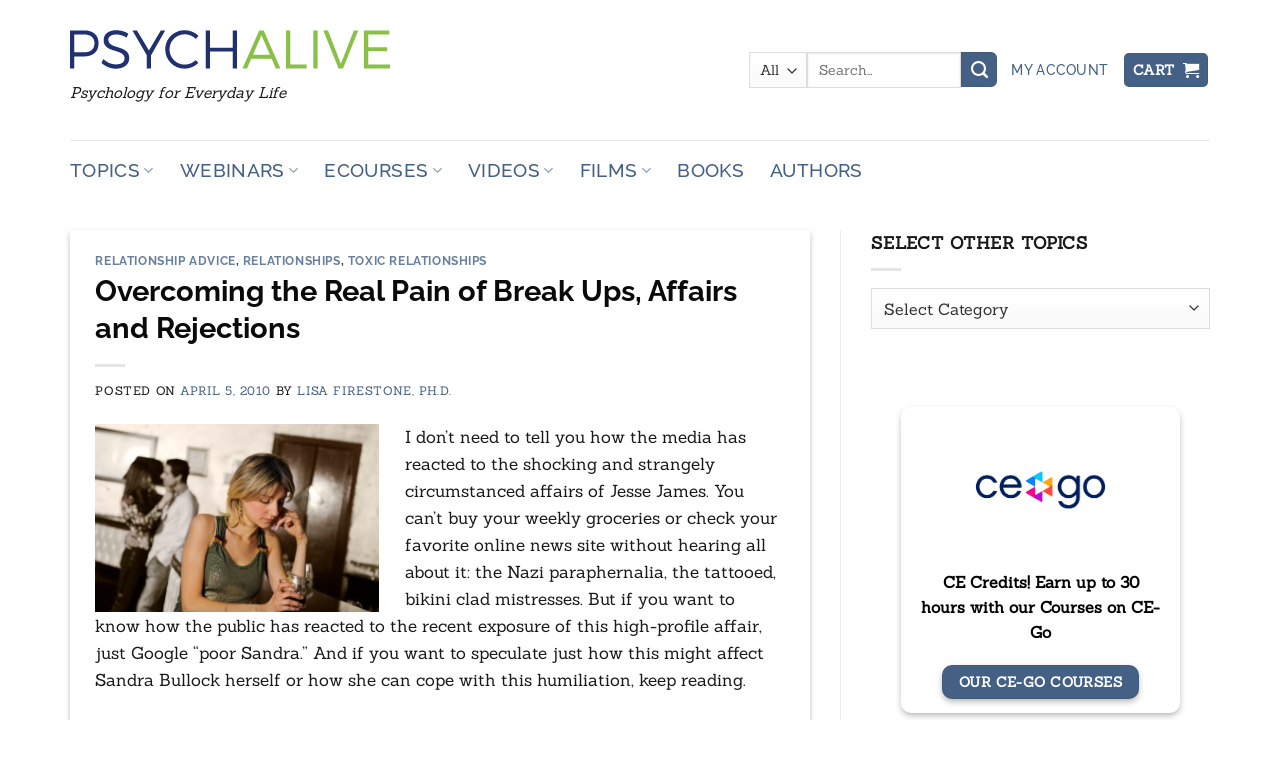

--- FILE ---
content_type: text/html; charset=UTF-8
request_url: https://www.psychalive.org/overcoming-the-real-pain-of-break-ups-affairs-and-rejections/
body_size: 30817
content:
<!DOCTYPE html>
<html lang="en-US" class="loading-site no-js">
<head>
	<meta charset="UTF-8" />
	<link rel="profile" href="http://gmpg.org/xfn/11" />
	<link rel="pingback" href="https://www.psychalive.org/xmlrpc.php" />

	<script>(function(html){html.className = html.className.replace(/\bno-js\b/,'js')})(document.documentElement);</script>
<meta name='robots' content='index, follow, max-image-preview:large, max-snippet:-1, max-video-preview:-1' />
	<style>img:is([sizes="auto" i], [sizes^="auto," i]) { contain-intrinsic-size: 3000px 1500px }</style>
	<meta name="viewport" content="width=device-width, initial-scale=1" />
	<!-- This site is optimized with the Yoast SEO Premium plugin v26.8 (Yoast SEO v26.8) - https://yoast.com/product/yoast-seo-premium-wordpress/ -->
	<title>Overcoming the Real Pain of Break Ups, Affairs and Rejections - PsychAlive</title>
	<link rel="canonical" href="https://www.psychalive.org/overcoming-the-real-pain-of-break-ups-affairs-and-rejections/" />
	<meta property="og:locale" content="en_US" />
	<meta property="og:type" content="article" />
	<meta property="og:title" content="Overcoming the Real Pain of Break Ups, Affairs and Rejections" />
	<meta property="og:description" content="I don&#8217;t need to tell you how the media has reacted to the shocking and strangely circumstanced affairs of Jesse James. You can&#8217;t buy your weekly groceries or check your favorite online news site without hearing all about it: the Nazi paraphernalia, the tattooed, bikini clad mistresses. But if you want to know how the... &gt;&gt;" />
	<meta property="og:url" content="https://www.psychalive.org/overcoming-the-real-pain-of-break-ups-affairs-and-rejections/" />
	<meta property="og:site_name" content="PsychAlive" />
	<meta property="article:publisher" content="https://www.facebook.com/PsychAlive" />
	<meta property="article:published_time" content="2010-04-06T00:11:54+00:00" />
	<meta property="article:modified_time" content="2013-10-25T20:30:20+00:00" />
	<meta property="og:image" content="https://www.psychalive.org/wp-content/uploads/2011/06/iStock_000003625780Small.jpg" />
	<meta property="og:image:width" content="849" />
	<meta property="og:image:height" content="565" />
	<meta property="og:image:type" content="image/jpeg" />
	<meta name="author" content="Lisa Firestone, Ph.D." />
	<meta name="twitter:card" content="summary_large_image" />
	<meta name="twitter:creator" content="@psychalive" />
	<meta name="twitter:site" content="@psychalive" />
	<meta name="twitter:label1" content="Written by" />
	<meta name="twitter:data1" content="Lisa Firestone, Ph.D." />
	<meta name="twitter:label2" content="Est. reading time" />
	<meta name="twitter:data2" content="5 minutes" />
	<script type="application/ld+json" class="yoast-schema-graph">{"@context":"https://schema.org","@graph":[{"@type":"Article","@id":"https://www.psychalive.org/overcoming-the-real-pain-of-break-ups-affairs-and-rejections/#article","isPartOf":{"@id":"https://www.psychalive.org/overcoming-the-real-pain-of-break-ups-affairs-and-rejections/"},"author":{"name":"Lisa Firestone, Ph.D.","@id":"https://www.psychalive.org/#/schema/person/114c52dbb327c9cad15a2388f344aa64"},"headline":"Overcoming the Real Pain of Break Ups, Affairs and Rejections","datePublished":"2010-04-06T00:11:54+00:00","dateModified":"2013-10-25T20:30:20+00:00","mainEntityOfPage":{"@id":"https://www.psychalive.org/overcoming-the-real-pain-of-break-ups-affairs-and-rejections/"},"wordCount":1066,"publisher":{"@id":"https://www.psychalive.org/#organization"},"image":{"@id":"https://www.psychalive.org/overcoming-the-real-pain-of-break-ups-affairs-and-rejections/#primaryimage"},"thumbnailUrl":"https://www.psychalive.org/wp-content/uploads/2011/06/iStock_000003625780Small.jpg","keywords":["affair","critical inner voice","humiliation","jesse james","overcoming break-ups","rejection","relationships","self-criticism","solid relationship"],"articleSection":["Relationship Advice","Relationships","Toxic Relationships"],"inLanguage":"en-US","copyrightYear":"2010","copyrightHolder":{"@id":"https://www.psychalive.org/#organization"}},{"@type":"WebPage","@id":"https://www.psychalive.org/overcoming-the-real-pain-of-break-ups-affairs-and-rejections/","url":"https://www.psychalive.org/overcoming-the-real-pain-of-break-ups-affairs-and-rejections/","name":"Overcoming the Real Pain of Break Ups, Affairs and Rejections - PsychAlive","isPartOf":{"@id":"https://www.psychalive.org/#website"},"primaryImageOfPage":{"@id":"https://www.psychalive.org/overcoming-the-real-pain-of-break-ups-affairs-and-rejections/#primaryimage"},"image":{"@id":"https://www.psychalive.org/overcoming-the-real-pain-of-break-ups-affairs-and-rejections/#primaryimage"},"thumbnailUrl":"https://www.psychalive.org/wp-content/uploads/2011/06/iStock_000003625780Small.jpg","datePublished":"2010-04-06T00:11:54+00:00","dateModified":"2013-10-25T20:30:20+00:00","breadcrumb":{"@id":"https://www.psychalive.org/overcoming-the-real-pain-of-break-ups-affairs-and-rejections/#breadcrumb"},"inLanguage":"en-US","potentialAction":[{"@type":"ReadAction","target":["https://www.psychalive.org/overcoming-the-real-pain-of-break-ups-affairs-and-rejections/"]}]},{"@type":"ImageObject","inLanguage":"en-US","@id":"https://www.psychalive.org/overcoming-the-real-pain-of-break-ups-affairs-and-rejections/#primaryimage","url":"https://www.psychalive.org/wp-content/uploads/2011/06/iStock_000003625780Small.jpg","contentUrl":"https://www.psychalive.org/wp-content/uploads/2011/06/iStock_000003625780Small.jpg","width":849,"height":565,"caption":"love and deception"},{"@type":"BreadcrumbList","@id":"https://www.psychalive.org/overcoming-the-real-pain-of-break-ups-affairs-and-rejections/#breadcrumb","itemListElement":[{"@type":"ListItem","position":1,"name":"Home","item":"https://www.psychalive.org/"},{"@type":"ListItem","position":2,"name":"Topics","item":"https://www.psychalive.org/topics/"},{"@type":"ListItem","position":3,"name":"Overcoming the Real Pain of Break Ups, Affairs and Rejections"}]},{"@type":"WebSite","@id":"https://www.psychalive.org/#website","url":"https://www.psychalive.org/","name":"PsychAlive","description":"Psychology for Everyday Life","publisher":{"@id":"https://www.psychalive.org/#organization"},"alternateName":"PA","potentialAction":[{"@type":"SearchAction","target":{"@type":"EntryPoint","urlTemplate":"https://www.psychalive.org/?s={search_term_string}"},"query-input":{"@type":"PropertyValueSpecification","valueRequired":true,"valueName":"search_term_string"}}],"inLanguage":"en-US"},{"@type":"Organization","@id":"https://www.psychalive.org/#organization","name":"PsychAlive","url":"https://www.psychalive.org/","logo":{"@type":"ImageObject","inLanguage":"en-US","@id":"https://www.psychalive.org/#/schema/logo/image/","url":"https://www.psychalive.org/wp-content/uploads/2013/10/pa_logo_on_white.jpg","contentUrl":"https://www.psychalive.org/wp-content/uploads/2013/10/pa_logo_on_white.jpg","width":400,"height":103,"caption":"PsychAlive"},"image":{"@id":"https://www.psychalive.org/#/schema/logo/image/"},"sameAs":["https://www.facebook.com/PsychAlive","https://x.com/psychalive","https://www.linkedin.com/company/psychaliveorg/"]},{"@type":"Person","@id":"https://www.psychalive.org/#/schema/person/114c52dbb327c9cad15a2388f344aa64","name":"Lisa Firestone, Ph.D.","description":"Dr. Lisa Firestone is the Director of Research and Education at The Glendon Association. An accomplished and much requested lecturer, Dr. Firestone speaks at national and international conferences in the areas of couple relations, parenting, and suicide and violence prevention. Dr. Firestone has published numerous professional articles, and most recently was the co-author of Sex and Love in Intimate Relationships (APA Books, 2006), Conquer Your Critical Inner Voice (New Harbinger, 2002), Creating a Life of Meaning and Compassion: The Wisdom of Psychotherapy (APA Books, 2003) and The Self Under Siege (Routledge, 2012). Follow Dr. Firestone on Twitter or LinkedIn.","url":"https://www.psychalive.org/author/dr-lisa-firestone/"}]}</script>
	<!-- / Yoast SEO Premium plugin. -->


<link rel='dns-prefetch' href='//www.googletagmanager.com' />
<link rel='dns-prefetch' href='//fonts.googleapis.com' />
<link rel='prefetch' href='https://www.psychalive.org/wp-content/themes/flatsome/assets/js/flatsome.js?ver=e2eddd6c228105dac048' />
<link rel='prefetch' href='https://www.psychalive.org/wp-content/themes/flatsome/assets/js/chunk.slider.js?ver=3.20.2' />
<link rel='prefetch' href='https://www.psychalive.org/wp-content/themes/flatsome/assets/js/chunk.popups.js?ver=3.20.2' />
<link rel='prefetch' href='https://www.psychalive.org/wp-content/themes/flatsome/assets/js/chunk.tooltips.js?ver=3.20.2' />
<link rel='prefetch' href='https://www.psychalive.org/wp-content/themes/flatsome/assets/js/woocommerce.js?ver=1c9be63d628ff7c3ff4c' />
<link rel="alternate" type="application/rss+xml" title="PsychAlive &raquo; Feed" href="https://www.psychalive.org/feed/" />
<link rel="alternate" type="application/rss+xml" title="PsychAlive &raquo; Comments Feed" href="https://www.psychalive.org/comments/feed/" />
<link rel="alternate" type="application/rss+xml" title="PsychAlive &raquo; Overcoming the Real Pain of Break Ups, Affairs and Rejections Comments Feed" href="https://www.psychalive.org/overcoming-the-real-pain-of-break-ups-affairs-and-rejections/feed/" />
<link rel='stylesheet' id='givewp-campaign-blocks-fonts-css' href='https://fonts.googleapis.com/css2?family=Inter%3Awght%40400%3B500%3B600%3B700&#038;display=swap&#038;ver=6.8.3' type='text/css' media='all' />
<link rel='stylesheet' id='contact-form-7-css' href='https://www.psychalive.org/wp-content/plugins/contact-form-7/includes/css/styles.css?ver=6.1.4' type='text/css' media='all' />
<style id='woocommerce-inline-inline-css' type='text/css'>
.woocommerce form .form-row .required { visibility: visible; }
</style>
<link rel='stylesheet' id='give-styles-css' href='https://www.psychalive.org/wp-content/plugins/give/build/assets/dist/css/give.css?ver=4.13.2' type='text/css' media='all' />
<link rel='stylesheet' id='give-donation-summary-style-frontend-css' href='https://www.psychalive.org/wp-content/plugins/give/build/assets/dist/css/give-donation-summary.css?ver=4.13.2' type='text/css' media='all' />
<link rel='stylesheet' id='givewp-design-system-foundation-css' href='https://www.psychalive.org/wp-content/plugins/give/build/assets/dist/css/design-system/foundation.css?ver=1.2.0' type='text/css' media='all' />
<link rel='stylesheet' id='learndash_quiz_front_css-css' href='//www.psychalive.org/wp-content/plugins/sfwd-lms/themes/legacy/templates/learndash_quiz_front.min.css?ver=4.25.8.1' type='text/css' media='all' />
<link rel='stylesheet' id='dashicons-css' href='https://www.psychalive.org/wp-includes/css/dashicons.min.css?ver=6.8.3' type='text/css' media='all' />
<style id='dashicons-inline-css' type='text/css'>
[data-font="Dashicons"]:before {font-family: 'Dashicons' !important;content: attr(data-icon) !important;speak: none !important;font-weight: normal !important;font-variant: normal !important;text-transform: none !important;line-height: 1 !important;font-style: normal !important;-webkit-font-smoothing: antialiased !important;-moz-osx-font-smoothing: grayscale !important;}
</style>
<link rel='stylesheet' id='learndash-css' href='//www.psychalive.org/wp-content/plugins/sfwd-lms/src/assets/dist/css/styles.css?ver=4.25.8.1' type='text/css' media='all' />
<link rel='stylesheet' id='jquery-dropdown-css-css' href='//www.psychalive.org/wp-content/plugins/sfwd-lms/assets/css/jquery.dropdown.min.css?ver=4.25.8.1' type='text/css' media='all' />
<link rel='stylesheet' id='learndash_lesson_video-css' href='//www.psychalive.org/wp-content/plugins/sfwd-lms/themes/legacy/templates/learndash_lesson_video.min.css?ver=4.25.8.1' type='text/css' media='all' />
<link rel='stylesheet' id='learndash-admin-bar-css' href='https://www.psychalive.org/wp-content/plugins/sfwd-lms/src/assets/dist/css/admin-bar/styles.css?ver=4.25.8.1' type='text/css' media='all' />
<link rel='stylesheet' id='learndash-course-grid-skin-grid-css' href='https://www.psychalive.org/wp-content/plugins/sfwd-lms/includes/course-grid/templates/skins/grid/style.css?ver=4.25.8.1' type='text/css' media='all' />
<link rel='stylesheet' id='learndash-course-grid-pagination-css' href='https://www.psychalive.org/wp-content/plugins/sfwd-lms/includes/course-grid/templates/pagination/style.css?ver=4.25.8.1' type='text/css' media='all' />
<link rel='stylesheet' id='learndash-course-grid-filter-css' href='https://www.psychalive.org/wp-content/plugins/sfwd-lms/includes/course-grid/templates/filter/style.css?ver=4.25.8.1' type='text/css' media='all' />
<link rel='stylesheet' id='learndash-course-grid-card-grid-1-css' href='https://www.psychalive.org/wp-content/plugins/sfwd-lms/includes/course-grid/templates/cards/grid-1/style.css?ver=4.25.8.1' type='text/css' media='all' />
<link rel='stylesheet' id='learndash-front-css' href='//www.psychalive.org/wp-content/plugins/sfwd-lms/themes/ld30/assets/css/learndash.min.css?ver=4.25.8.1' type='text/css' media='all' />
<style id='learndash-front-inline-css' type='text/css'>
		.learndash-wrapper .ld-item-list .ld-item-list-item.ld-is-next,
		.learndash-wrapper .wpProQuiz_content .wpProQuiz_questionListItem label:focus-within {
			border-color: #00a2e8;
		}

		/*
		.learndash-wrapper a:not(.ld-button):not(#quiz_continue_link):not(.ld-focus-menu-link):not(.btn-blue):not(#quiz_continue_link):not(.ld-js-register-account):not(#ld-focus-mode-course-heading):not(#btn-join):not(.ld-item-name):not(.ld-table-list-item-preview):not(.ld-lesson-item-preview-heading),
		 */

		.learndash-wrapper .ld-breadcrumbs a,
		.learndash-wrapper .ld-lesson-item.ld-is-current-lesson .ld-lesson-item-preview-heading,
		.learndash-wrapper .ld-lesson-item.ld-is-current-lesson .ld-lesson-title,
		.learndash-wrapper .ld-primary-color-hover:hover,
		.learndash-wrapper .ld-primary-color,
		.learndash-wrapper .ld-primary-color-hover:hover,
		.learndash-wrapper .ld-primary-color,
		.learndash-wrapper .ld-tabs .ld-tabs-navigation .ld-tab.ld-active,
		.learndash-wrapper .ld-button.ld-button-transparent,
		.learndash-wrapper .ld-button.ld-button-reverse,
		.learndash-wrapper .ld-icon-certificate,
		.learndash-wrapper .ld-login-modal .ld-login-modal-login .ld-modal-heading,
		#wpProQuiz_user_content a,
		.learndash-wrapper .ld-item-list .ld-item-list-item a.ld-item-name:hover,
		.learndash-wrapper .ld-focus-comments__heading-actions .ld-expand-button,
		.learndash-wrapper .ld-focus-comments__heading a,
		.learndash-wrapper .ld-focus-comments .comment-respond a,
		.learndash-wrapper .ld-focus-comment .ld-comment-reply a.comment-reply-link:hover,
		.learndash-wrapper .ld-expand-button.ld-button-alternate {
			color: #00a2e8 !important;
		}

		.learndash-wrapper .ld-focus-comment.bypostauthor>.ld-comment-wrapper,
		.learndash-wrapper .ld-focus-comment.role-group_leader>.ld-comment-wrapper,
		.learndash-wrapper .ld-focus-comment.role-administrator>.ld-comment-wrapper {
			background-color:rgba(0, 162, 232, 0.03) !important;
		}


		.learndash-wrapper .ld-primary-background,
		.learndash-wrapper .ld-tabs .ld-tabs-navigation .ld-tab.ld-active:after {
			background: #00a2e8 !important;
		}



		.learndash-wrapper .ld-course-navigation .ld-lesson-item.ld-is-current-lesson .ld-status-incomplete,
		.learndash-wrapper .ld-focus-comment.bypostauthor:not(.ptype-sfwd-assignment) >.ld-comment-wrapper>.ld-comment-avatar img,
		.learndash-wrapper .ld-focus-comment.role-group_leader>.ld-comment-wrapper>.ld-comment-avatar img,
		.learndash-wrapper .ld-focus-comment.role-administrator>.ld-comment-wrapper>.ld-comment-avatar img {
			border-color: #00a2e8 !important;
		}



		.learndash-wrapper .ld-loading::before {
			border-top:3px solid #00a2e8 !important;
		}

		.learndash-wrapper .ld-button:hover:not([disabled]):not(.ld-button-transparent):not(.ld--ignore-inline-css),
		#learndash-tooltips .ld-tooltip:after,
		#learndash-tooltips .ld-tooltip,
		.ld-tooltip:not(.ld-tooltip--modern) [role="tooltip"],
		.learndash-wrapper .ld-primary-background,
		.learndash-wrapper .btn-join:not(.ld--ignore-inline-css),
		.learndash-wrapper #btn-join:not(.ld--ignore-inline-css),
		.learndash-wrapper .ld-button:not([disabled]):not(.ld-button-reverse):not(.ld-button-transparent):not(.ld--ignore-inline-css),
		.learndash-wrapper .ld-expand-button:not([disabled]),
		.learndash-wrapper .wpProQuiz_content .wpProQuiz_button:not([disabled]):not(.wpProQuiz_button_reShowQuestion):not(.wpProQuiz_button_restartQuiz),
		.learndash-wrapper .wpProQuiz_content .wpProQuiz_button2:not([disabled]),
		.learndash-wrapper .ld-focus .ld-focus-sidebar .ld-course-navigation-heading,
		.learndash-wrapper .ld-focus-comments .form-submit #submit,
		.learndash-wrapper .ld-login-modal input[type='submit']:not([disabled]),
		.learndash-wrapper .ld-login-modal .ld-login-modal-register:not([disabled]),
		.learndash-wrapper .wpProQuiz_content .wpProQuiz_certificate a.btn-blue:not([disabled]),
		.learndash-wrapper .ld-focus .ld-focus-header .ld-user-menu .ld-user-menu-items a:not([disabled]),
		#wpProQuiz_user_content table.wp-list-table thead th,
		#wpProQuiz_overlay_close:not([disabled]),
		.learndash-wrapper .ld-expand-button.ld-button-alternate:not([disabled]) .ld-icon {
			background-color: #00a2e8 !important;
			color: #000000;
		}

		.learndash-wrapper .ld-focus .ld-focus-sidebar .ld-focus-sidebar-trigger:not([disabled]):not(:hover):not(:focus) .ld-icon {
			background-color: #00a2e8;
		}

		.learndash-wrapper .ld-focus .ld-focus-sidebar .ld-focus-sidebar-trigger:hover .ld-icon,
		.learndash-wrapper .ld-focus .ld-focus-sidebar .ld-focus-sidebar-trigger:focus .ld-icon {
			border-color: #00a2e8;
			color: #00a2e8;
		}

		.learndash-wrapper .ld-button:focus:not(.ld-button-transparent):not(.ld--ignore-inline-css),
		.learndash-wrapper .btn-join:focus:not(.ld--ignore-inline-css),
		.learndash-wrapper #btn-join:focus:not(.ld--ignore-inline-css),
		.learndash-wrapper .ld-expand-button:focus,
		.learndash-wrapper .wpProQuiz_content .wpProQuiz_button:not(.wpProQuiz_button_reShowQuestion):focus:not(.wpProQuiz_button_restartQuiz),
		.learndash-wrapper .wpProQuiz_content .wpProQuiz_button2:focus,
		.learndash-wrapper .ld-focus-comments .form-submit #submit,
		.learndash-wrapper .ld-login-modal input[type='submit']:focus,
		.learndash-wrapper .ld-login-modal .ld-login-modal-register:focus,
		.learndash-wrapper .wpProQuiz_content .wpProQuiz_certificate a.btn-blue:focus {
			opacity: 0.75; /* Replicates the hover/focus states pre-4.21.3. */
			outline-color: #00a2e8;
		}

		.learndash-wrapper .ld-button:hover:not(.ld-button-transparent):not(.ld--ignore-inline-css),
		.learndash-wrapper .btn-join:hover:not(.ld--ignore-inline-css),
		.learndash-wrapper #btn-join:hover:not(.ld--ignore-inline-css),
		.learndash-wrapper .ld-expand-button:hover,
		.learndash-wrapper .wpProQuiz_content .wpProQuiz_button:not(.wpProQuiz_button_reShowQuestion):hover:not(.wpProQuiz_button_restartQuiz),
		.learndash-wrapper .wpProQuiz_content .wpProQuiz_button2:hover,
		.learndash-wrapper .ld-focus-comments .form-submit #submit,
		.learndash-wrapper .ld-login-modal input[type='submit']:hover,
		.learndash-wrapper .ld-login-modal .ld-login-modal-register:hover,
		.learndash-wrapper .wpProQuiz_content .wpProQuiz_certificate a.btn-blue:hover {
			background-color: #00a2e8; /* Replicates the hover/focus states pre-4.21.3. */
			opacity: 0.85; /* Replicates the hover/focus states pre-4.21.3. */
		}

		.learndash-wrapper .ld-item-list .ld-item-search .ld-closer:focus {
			border-color: #00a2e8;
		}

		.learndash-wrapper .ld-focus .ld-focus-header .ld-user-menu .ld-user-menu-items:before {
			border-bottom-color: #00a2e8 !important;
		}

		.learndash-wrapper .ld-button.ld-button-transparent:hover {
			background: transparent !important;
		}

		.learndash-wrapper .ld-button.ld-button-transparent:focus {
			outline-color: #00a2e8;
		}

		.learndash-wrapper .ld-focus .ld-focus-header .sfwd-mark-complete .learndash_mark_complete_button:not(.ld--ignore-inline-css),
		.learndash-wrapper .ld-focus .ld-focus-header #sfwd-mark-complete #learndash_mark_complete_button,
		.learndash-wrapper .ld-button.ld-button-transparent,
		.learndash-wrapper .ld-button.ld-button-alternate,
		.learndash-wrapper .ld-expand-button.ld-button-alternate {
			background-color:transparent !important;
		}

		.learndash-wrapper .ld-focus-header .ld-user-menu .ld-user-menu-items a,
		.learndash-wrapper .ld-button.ld-button-reverse:hover,
		.learndash-wrapper .ld-alert-success .ld-alert-icon.ld-icon-certificate,
		.learndash-wrapper .ld-alert-warning .ld-button,
		.learndash-wrapper .ld-primary-background.ld-status {
			color:white !important;
		}

		.learndash-wrapper .ld-status.ld-status-unlocked {
			background-color: rgba(0,162,232,0.2) !important;
			color: #00a2e8 !important;
		}

		.learndash-wrapper .wpProQuiz_content .wpProQuiz_addToplist {
			background-color: rgba(0,162,232,0.1) !important;
			border: 1px solid #00a2e8 !important;
		}

		.learndash-wrapper .wpProQuiz_content .wpProQuiz_toplistTable th {
			background: #00a2e8 !important;
		}

		.learndash-wrapper .wpProQuiz_content .wpProQuiz_toplistTrOdd {
			background-color: rgba(0,162,232,0.1) !important;
		}


		.learndash-wrapper .wpProQuiz_content .wpProQuiz_time_limit .wpProQuiz_progress {
			background-color: #00a2e8 !important;
		}
		
		.learndash-wrapper #quiz_continue_link,
		.learndash-wrapper .ld-secondary-background,
		.learndash-wrapper .learndash_mark_complete_button:not(.ld--ignore-inline-css),
		.learndash-wrapper #learndash_mark_complete_button,
		.learndash-wrapper .ld-status-complete,
		.learndash-wrapper .ld-alert-success .ld-button,
		.learndash-wrapper .ld-alert-success .ld-alert-icon {
			background-color: #019e7c !important;
		}

		.learndash-wrapper #quiz_continue_link:focus,
		.learndash-wrapper .learndash_mark_complete_button:focus:not(.ld--ignore-inline-css),
		.learndash-wrapper #learndash_mark_complete_button:focus,
		.learndash-wrapper .ld-alert-success .ld-button:focus {
			outline-color: #019e7c;
		}

		.learndash-wrapper .wpProQuiz_content a#quiz_continue_link {
			background-color: #019e7c !important;
		}

		.learndash-wrapper .wpProQuiz_content a#quiz_continue_link:focus {
			outline-color: #019e7c;
		}

		.learndash-wrapper .course_progress .sending_progress_bar {
			background: #019e7c !important;
		}

		.learndash-wrapper .wpProQuiz_content .wpProQuiz_button_reShowQuestion:hover, .learndash-wrapper .wpProQuiz_content .wpProQuiz_button_restartQuiz:hover {
			background-color: #019e7c !important;
			opacity: 0.75;
		}

		.learndash-wrapper .wpProQuiz_content .wpProQuiz_button_reShowQuestion:focus,
		.learndash-wrapper .wpProQuiz_content .wpProQuiz_button_restartQuiz:focus {
			outline-color: #019e7c;
		}

		.learndash-wrapper .ld-secondary-color-hover:hover,
		.learndash-wrapper .ld-secondary-color,
		.learndash-wrapper .ld-focus .ld-focus-header .sfwd-mark-complete .learndash_mark_complete_button:not(.ld--ignore-inline-css),
		.learndash-wrapper .ld-focus .ld-focus-header #sfwd-mark-complete #learndash_mark_complete_button,
		.learndash-wrapper .ld-focus .ld-focus-header .sfwd-mark-complete:after {
			color: #019e7c !important;
		}

		.learndash-wrapper .ld-secondary-in-progress-icon {
			border-left-color: #019e7c !important;
			border-top-color: #019e7c !important;
		}

		.learndash-wrapper .ld-alert-success {
			border-color: #019e7c;
			background-color: transparent !important;
			color: #019e7c;
		}

		
</style>
<link rel='stylesheet' id='__EPYT__style-css' href='https://www.psychalive.org/wp-content/plugins/youtube-embed-plus/styles/ytprefs.min.css?ver=14.2.4' type='text/css' media='all' />
<style id='__EPYT__style-inline-css' type='text/css'>

                .epyt-gallery-thumb {
                        width: 33.333%;
                }
                
                         @media (min-width:0px) and (max-width: 767px) {
                            .epyt-gallery-rowbreak {
                                display: none;
                            }
                            .epyt-gallery-allthumbs[class*="epyt-cols"] .epyt-gallery-thumb {
                                width: 100% !important;
                            }
                          }
</style>
<link rel='stylesheet' id='flatsome-main-css' href='https://www.psychalive.org/wp-content/themes/flatsome/assets/css/flatsome.css?ver=3.20.2' type='text/css' media='all' />
<style id='flatsome-main-inline-css' type='text/css'>
@font-face {
				font-family: "fl-icons";
				font-display: block;
				src: url(https://www.psychalive.org/wp-content/themes/flatsome/assets/css/icons/fl-icons.eot?v=3.20.2);
				src:
					url(https://www.psychalive.org/wp-content/themes/flatsome/assets/css/icons/fl-icons.eot#iefix?v=3.20.2) format("embedded-opentype"),
					url(https://www.psychalive.org/wp-content/themes/flatsome/assets/css/icons/fl-icons.woff2?v=3.20.2) format("woff2"),
					url(https://www.psychalive.org/wp-content/themes/flatsome/assets/css/icons/fl-icons.ttf?v=3.20.2) format("truetype"),
					url(https://www.psychalive.org/wp-content/themes/flatsome/assets/css/icons/fl-icons.woff?v=3.20.2) format("woff"),
					url(https://www.psychalive.org/wp-content/themes/flatsome/assets/css/icons/fl-icons.svg?v=3.20.2#fl-icons) format("svg");
			}
</style>
<link rel='stylesheet' id='flatsome-shop-css' href='https://www.psychalive.org/wp-content/themes/flatsome/assets/css/flatsome-shop.css?ver=3.20.2' type='text/css' media='all' />
<link rel='stylesheet' id='flatsome-style-css' href='https://www.psychalive.org/wp-content/themes/flatsome-child/style.css?ver=3.0' type='text/css' media='all' />
<script type="text/javascript">
            window._nslDOMReady = (function () {
                const executedCallbacks = new Set();
            
                return function (callback) {
                    /**
                    * Third parties might dispatch DOMContentLoaded events, so we need to ensure that we only run our callback once!
                    */
                    if (executedCallbacks.has(callback)) return;
            
                    const wrappedCallback = function () {
                        if (executedCallbacks.has(callback)) return;
                        executedCallbacks.add(callback);
                        callback();
                    };
            
                    if (document.readyState === "complete" || document.readyState === "interactive") {
                        wrappedCallback();
                    } else {
                        document.addEventListener("DOMContentLoaded", wrappedCallback);
                    }
                };
            })();
        </script><script type="text/javascript" src="https://www.psychalive.org/wp-includes/js/dist/hooks.min.js?ver=4d63a3d491d11ffd8ac6" id="wp-hooks-js"></script>
<script type="text/javascript" src="https://www.psychalive.org/wp-includes/js/dist/i18n.min.js?ver=5e580eb46a90c2b997e6" id="wp-i18n-js"></script>
<script type="text/javascript" id="wp-i18n-js-after">
/* <![CDATA[ */
wp.i18n.setLocaleData( { 'text direction\u0004ltr': [ 'ltr' ] } );
/* ]]> */
</script>
<script type="text/javascript" src="https://www.psychalive.org/wp-includes/js/jquery/jquery.min.js?ver=3.7.1" id="jquery-core-js"></script>
<script type="text/javascript" src="https://www.psychalive.org/wp-content/plugins/woocommerce/assets/js/jquery-blockui/jquery.blockUI.min.js?ver=2.7.0-wc.10.4.3" id="wc-jquery-blockui-js" data-wp-strategy="defer"></script>
<script type="text/javascript" id="wc-add-to-cart-js-extra">
/* <![CDATA[ */
var wc_add_to_cart_params = {"ajax_url":"\/wp-admin\/admin-ajax.php","wc_ajax_url":"\/?wc-ajax=%%endpoint%%","i18n_view_cart":"View cart","cart_url":"https:\/\/www.psychalive.org\/cart\/","is_cart":"","cart_redirect_after_add":"yes"};
/* ]]> */
</script>
<script type="text/javascript" src="https://www.psychalive.org/wp-content/plugins/woocommerce/assets/js/frontend/add-to-cart.min.js?ver=10.4.3" id="wc-add-to-cart-js" defer="defer" data-wp-strategy="defer"></script>
<script type="text/javascript" src="https://www.psychalive.org/wp-content/plugins/woocommerce/assets/js/js-cookie/js.cookie.min.js?ver=2.1.4-wc.10.4.3" id="wc-js-cookie-js" data-wp-strategy="defer"></script>
<script type="text/javascript" id="give-js-extra">
/* <![CDATA[ */
var give_global_vars = {"ajaxurl":"https:\/\/www.psychalive.org\/wp-admin\/admin-ajax.php","checkout_nonce":"8287279011","currency":"USD","currency_sign":"$","currency_pos":"before","thousands_separator":",","decimal_separator":".","no_gateway":"Please select a payment method.","bad_minimum":"The minimum custom donation amount for this form is","bad_maximum":"The maximum custom donation amount for this form is","general_loading":"Loading...","purchase_loading":"Please Wait...","textForOverlayScreen":"<h3>Processing...<\/h3><p>This will only take a second!<\/p>","number_decimals":"2","is_test_mode":"","give_version":"4.13.2","magnific_options":{"main_class":"give-modal","close_on_bg_click":false},"form_translation":{"payment-mode":"Please select payment mode.","give_first":"Please enter your first name.","give_last":"Please enter your last name.","give_email":"Please enter a valid email address.","give_user_login":"Invalid email address or username.","give_user_pass":"Enter a password.","give_user_pass_confirm":"Enter the password confirmation.","give_agree_to_terms":"You must agree to the terms and conditions."},"confirm_email_sent_message":"Please check your email and click on the link to access your complete donation history.","ajax_vars":{"ajaxurl":"https:\/\/www.psychalive.org\/wp-admin\/admin-ajax.php","ajaxNonce":"8a97b1a9be","loading":"Loading","select_option":"Please select an option","default_gateway":"manual","permalinks":"1","number_decimals":2},"cookie_hash":"0ccd0074d59fe6105851677e4570623d","session_nonce_cookie_name":"wp-give_session_reset_nonce_0ccd0074d59fe6105851677e4570623d","session_cookie_name":"wp-give_session_0ccd0074d59fe6105851677e4570623d","delete_session_nonce_cookie":"0"};
var giveApiSettings = {"root":"https:\/\/www.psychalive.org\/wp-json\/give-api\/v2\/","rest_base":"give-api\/v2"};
/* ]]> */
</script>
<script type="text/javascript" src="https://www.psychalive.org/wp-content/plugins/give/build/assets/dist/js/give.js?ver=8540f4f50a2032d9c5b5" id="give-js"></script>

<!-- Google tag (gtag.js) snippet added by Site Kit -->
<!-- Google Analytics snippet added by Site Kit -->
<script type="text/javascript" src="https://www.googletagmanager.com/gtag/js?id=G-7LPD2HVB18" id="google_gtagjs-js" async></script>
<script type="text/javascript" id="google_gtagjs-js-after">
/* <![CDATA[ */
window.dataLayer = window.dataLayer || [];function gtag(){dataLayer.push(arguments);}
gtag("set","linker",{"domains":["www.psychalive.org"]});
gtag("js", new Date());
gtag("set", "developer_id.dZTNiMT", true);
gtag("config", "G-7LPD2HVB18");
 window._googlesitekit = window._googlesitekit || {}; window._googlesitekit.throttledEvents = []; window._googlesitekit.gtagEvent = (name, data) => { var key = JSON.stringify( { name, data } ); if ( !! window._googlesitekit.throttledEvents[ key ] ) { return; } window._googlesitekit.throttledEvents[ key ] = true; setTimeout( () => { delete window._googlesitekit.throttledEvents[ key ]; }, 5 ); gtag( "event", name, { ...data, event_source: "site-kit" } ); }; 
/* ]]> */
</script>
<script type="text/javascript" id="__ytprefs__-js-extra">
/* <![CDATA[ */
var _EPYT_ = {"ajaxurl":"https:\/\/www.psychalive.org\/wp-admin\/admin-ajax.php","security":"32bf36b8e5","gallery_scrolloffset":"20","eppathtoscripts":"https:\/\/www.psychalive.org\/wp-content\/plugins\/youtube-embed-plus\/scripts\/","eppath":"https:\/\/www.psychalive.org\/wp-content\/plugins\/youtube-embed-plus\/","epresponsiveselector":"[\"iframe.__youtube_prefs__\",\"iframe[src*='youtube.com']\",\"iframe[src*='youtube-nocookie.com']\",\"iframe[data-ep-src*='youtube.com']\",\"iframe[data-ep-src*='youtube-nocookie.com']\",\"iframe[data-ep-gallerysrc*='youtube.com']\"]","epdovol":"1","version":"14.2.4","evselector":"iframe.__youtube_prefs__[src], iframe[src*=\"youtube.com\/embed\/\"], iframe[src*=\"youtube-nocookie.com\/embed\/\"]","ajax_compat":"","maxres_facade":"eager","ytapi_load":"light","pause_others":"","stopMobileBuffer":"1","facade_mode":"1","not_live_on_channel":""};
/* ]]> */
</script>
<script type="text/javascript" src="https://www.psychalive.org/wp-content/plugins/youtube-embed-plus/scripts/ytprefs.min.js?ver=14.2.4" id="__ytprefs__-js"></script>
<link rel="https://api.w.org/" href="https://www.psychalive.org/wp-json/" /><link rel="alternate" title="JSON" type="application/json" href="https://www.psychalive.org/wp-json/wp/v2/posts/3275" /><link rel="EditURI" type="application/rsd+xml" title="RSD" href="https://www.psychalive.org/xmlrpc.php?rsd" />
<link rel='shortlink' href='https://www.psychalive.org/?p=3275' />
<link rel="alternate" title="oEmbed (JSON)" type="application/json+oembed" href="https://www.psychalive.org/wp-json/oembed/1.0/embed?url=https%3A%2F%2Fwww.psychalive.org%2Fovercoming-the-real-pain-of-break-ups-affairs-and-rejections%2F" />
<link rel="alternate" title="oEmbed (XML)" type="text/xml+oembed" href="https://www.psychalive.org/wp-json/oembed/1.0/embed?url=https%3A%2F%2Fwww.psychalive.org%2Fovercoming-the-real-pain-of-break-ups-affairs-and-rejections%2F&#038;format=xml" />
<meta name="generator" content="Site Kit by Google 1.170.0" /><script>  var el_i13_login_captcha=null; var el_i13_register_captcha=null; </script><meta name="generator" content="Give v4.13.2" />
<!-- Google site verification - Google for WooCommerce -->
<meta name="google-site-verification" content="ze-FFDSFVmQkw74We9uRTeigClSq_q4kpU-XRvaP47s" />
	<noscript><style>.woocommerce-product-gallery{ opacity: 1 !important; }</style></noscript>
	<style type="text/css">.saboxplugin-wrap{-webkit-box-sizing:border-box;-moz-box-sizing:border-box;-ms-box-sizing:border-box;box-sizing:border-box;border:1px solid #eee;width:100%;clear:both;display:block;overflow:hidden;word-wrap:break-word;position:relative}.saboxplugin-wrap .saboxplugin-gravatar{float:left;padding:0 20px 20px 20px}.saboxplugin-wrap .saboxplugin-gravatar img{max-width:100px;height:auto;border-radius:0;}.saboxplugin-wrap .saboxplugin-authorname{font-size:18px;line-height:1;margin:20px 0 0 20px;display:block}.saboxplugin-wrap .saboxplugin-authorname a{text-decoration:none}.saboxplugin-wrap .saboxplugin-authorname a:focus{outline:0}.saboxplugin-wrap .saboxplugin-desc{display:block;margin:5px 20px}.saboxplugin-wrap .saboxplugin-desc a{text-decoration:underline}.saboxplugin-wrap .saboxplugin-desc p{margin:5px 0 12px}.saboxplugin-wrap .saboxplugin-web{margin:0 20px 15px;text-align:left}.saboxplugin-wrap .sab-web-position{text-align:right}.saboxplugin-wrap .saboxplugin-web a{color:#ccc;text-decoration:none}.saboxplugin-wrap .saboxplugin-socials{position:relative;display:block;background:#fcfcfc;padding:5px;border-top:1px solid #eee}.saboxplugin-wrap .saboxplugin-socials a svg{width:20px;height:20px}.saboxplugin-wrap .saboxplugin-socials a svg .st2{fill:#fff; transform-origin:center center;}.saboxplugin-wrap .saboxplugin-socials a svg .st1{fill:rgba(0,0,0,.3)}.saboxplugin-wrap .saboxplugin-socials a:hover{opacity:.8;-webkit-transition:opacity .4s;-moz-transition:opacity .4s;-o-transition:opacity .4s;transition:opacity .4s;box-shadow:none!important;-webkit-box-shadow:none!important}.saboxplugin-wrap .saboxplugin-socials .saboxplugin-icon-color{box-shadow:none;padding:0;border:0;-webkit-transition:opacity .4s;-moz-transition:opacity .4s;-o-transition:opacity .4s;transition:opacity .4s;display:inline-block;color:#fff;font-size:0;text-decoration:inherit;margin:5px;-webkit-border-radius:0;-moz-border-radius:0;-ms-border-radius:0;-o-border-radius:0;border-radius:0;overflow:hidden}.saboxplugin-wrap .saboxplugin-socials .saboxplugin-icon-grey{text-decoration:inherit;box-shadow:none;position:relative;display:-moz-inline-stack;display:inline-block;vertical-align:middle;zoom:1;margin:10px 5px;color:#444;fill:#444}.clearfix:after,.clearfix:before{content:' ';display:table;line-height:0;clear:both}.ie7 .clearfix{zoom:1}.saboxplugin-socials.sabox-colored .saboxplugin-icon-color .sab-twitch{border-color:#38245c}.saboxplugin-socials.sabox-colored .saboxplugin-icon-color .sab-behance{border-color:#003eb0}.saboxplugin-socials.sabox-colored .saboxplugin-icon-color .sab-deviantart{border-color:#036824}.saboxplugin-socials.sabox-colored .saboxplugin-icon-color .sab-digg{border-color:#00327c}.saboxplugin-socials.sabox-colored .saboxplugin-icon-color .sab-dribbble{border-color:#ba1655}.saboxplugin-socials.sabox-colored .saboxplugin-icon-color .sab-facebook{border-color:#1e2e4f}.saboxplugin-socials.sabox-colored .saboxplugin-icon-color .sab-flickr{border-color:#003576}.saboxplugin-socials.sabox-colored .saboxplugin-icon-color .sab-github{border-color:#264874}.saboxplugin-socials.sabox-colored .saboxplugin-icon-color .sab-google{border-color:#0b51c5}.saboxplugin-socials.sabox-colored .saboxplugin-icon-color .sab-html5{border-color:#902e13}.saboxplugin-socials.sabox-colored .saboxplugin-icon-color .sab-instagram{border-color:#1630aa}.saboxplugin-socials.sabox-colored .saboxplugin-icon-color .sab-linkedin{border-color:#00344f}.saboxplugin-socials.sabox-colored .saboxplugin-icon-color .sab-pinterest{border-color:#5b040e}.saboxplugin-socials.sabox-colored .saboxplugin-icon-color .sab-reddit{border-color:#992900}.saboxplugin-socials.sabox-colored .saboxplugin-icon-color .sab-rss{border-color:#a43b0a}.saboxplugin-socials.sabox-colored .saboxplugin-icon-color .sab-sharethis{border-color:#5d8420}.saboxplugin-socials.sabox-colored .saboxplugin-icon-color .sab-soundcloud{border-color:#995200}.saboxplugin-socials.sabox-colored .saboxplugin-icon-color .sab-spotify{border-color:#0f612c}.saboxplugin-socials.sabox-colored .saboxplugin-icon-color .sab-stackoverflow{border-color:#a95009}.saboxplugin-socials.sabox-colored .saboxplugin-icon-color .sab-steam{border-color:#006388}.saboxplugin-socials.sabox-colored .saboxplugin-icon-color .sab-user_email{border-color:#b84e05}.saboxplugin-socials.sabox-colored .saboxplugin-icon-color .sab-tumblr{border-color:#10151b}.saboxplugin-socials.sabox-colored .saboxplugin-icon-color .sab-twitter{border-color:#0967a0}.saboxplugin-socials.sabox-colored .saboxplugin-icon-color .sab-vimeo{border-color:#0d7091}.saboxplugin-socials.sabox-colored .saboxplugin-icon-color .sab-windows{border-color:#003f71}.saboxplugin-socials.sabox-colored .saboxplugin-icon-color .sab-whatsapp{border-color:#003f71}.saboxplugin-socials.sabox-colored .saboxplugin-icon-color .sab-wordpress{border-color:#0f3647}.saboxplugin-socials.sabox-colored .saboxplugin-icon-color .sab-yahoo{border-color:#14002d}.saboxplugin-socials.sabox-colored .saboxplugin-icon-color .sab-youtube{border-color:#900}.saboxplugin-socials.sabox-colored .saboxplugin-icon-color .sab-xing{border-color:#000202}.saboxplugin-socials.sabox-colored .saboxplugin-icon-color .sab-mixcloud{border-color:#2475a0}.saboxplugin-socials.sabox-colored .saboxplugin-icon-color .sab-vk{border-color:#243549}.saboxplugin-socials.sabox-colored .saboxplugin-icon-color .sab-medium{border-color:#00452c}.saboxplugin-socials.sabox-colored .saboxplugin-icon-color .sab-quora{border-color:#420e00}.saboxplugin-socials.sabox-colored .saboxplugin-icon-color .sab-meetup{border-color:#9b181c}.saboxplugin-socials.sabox-colored .saboxplugin-icon-color .sab-goodreads{border-color:#000}.saboxplugin-socials.sabox-colored .saboxplugin-icon-color .sab-snapchat{border-color:#999700}.saboxplugin-socials.sabox-colored .saboxplugin-icon-color .sab-500px{border-color:#00557f}.saboxplugin-socials.sabox-colored .saboxplugin-icon-color .sab-mastodont{border-color:#185886}.sabox-plus-item{margin-bottom:20px}@media screen and (max-width:480px){.saboxplugin-wrap{text-align:center}.saboxplugin-wrap .saboxplugin-gravatar{float:none;padding:20px 0;text-align:center;margin:0 auto;display:block}.saboxplugin-wrap .saboxplugin-gravatar img{float:none;display:inline-block;display:-moz-inline-stack;vertical-align:middle;zoom:1}.saboxplugin-wrap .saboxplugin-desc{margin:0 10px 20px;text-align:center}.saboxplugin-wrap .saboxplugin-authorname{text-align:center;margin:10px 0 20px}}body .saboxplugin-authorname a,body .saboxplugin-authorname a:hover{box-shadow:none;-webkit-box-shadow:none}a.sab-profile-edit{font-size:16px!important;line-height:1!important}.sab-edit-settings a,a.sab-profile-edit{color:#0073aa!important;box-shadow:none!important;-webkit-box-shadow:none!important}.sab-edit-settings{margin-right:15px;position:absolute;right:0;z-index:2;bottom:10px;line-height:20px}.sab-edit-settings i{margin-left:5px}.saboxplugin-socials{line-height:1!important}.rtl .saboxplugin-wrap .saboxplugin-gravatar{float:right}.rtl .saboxplugin-wrap .saboxplugin-authorname{display:flex;align-items:center}.rtl .saboxplugin-wrap .saboxplugin-authorname .sab-profile-edit{margin-right:10px}.rtl .sab-edit-settings{right:auto;left:0}img.sab-custom-avatar{max-width:75px;}.saboxplugin-wrap {margin-top:0px; margin-bottom:0px; padding: 0px 0px }.saboxplugin-wrap .saboxplugin-authorname {font-size:18px; line-height:25px;}.saboxplugin-wrap .saboxplugin-desc p, .saboxplugin-wrap .saboxplugin-desc {font-size:14px !important; line-height:21px !important;}.saboxplugin-wrap .saboxplugin-web {font-size:14px;}.saboxplugin-wrap .saboxplugin-socials a svg {width:18px;height:18px;}</style><style id="custom-css" type="text/css">:root {--primary-color: #446084;--fs-color-primary: #446084;--fs-color-secondary: #7a9c59;--fs-color-success: #7a9c59;--fs-color-alert: #8b403a;--fs-color-base: #191919;--fs-experimental-link-color: #446084;--fs-experimental-link-color-hover: #598d25;}.tooltipster-base {--tooltip-color: #fff;--tooltip-bg-color: #000;}.off-canvas-right .mfp-content, .off-canvas-left .mfp-content {--drawer-width: 380px;}.off-canvas .mfp-content.off-canvas-cart {--drawer-width: 360px;}html{background-color:#ffffff!important;}.container-width, .full-width .ubermenu-nav, .container, .row{max-width: 1170px}.row.row-collapse{max-width: 1140px}.row.row-small{max-width: 1162.5px}.row.row-large{max-width: 1200px}.sticky-add-to-cart--active, #wrapper,#main,#main.dark{background-color: #ffffff}.header-main{height: 140px}#logo img{max-height: 140px}#logo{width:320px;}#logo img{padding:3px 0;}.header-bottom{min-height: 60px}.header-top{min-height: 30px}.transparent .header-main{height: 90px}.transparent #logo img{max-height: 90px}.has-transparent + .page-title:first-of-type,.has-transparent + #main > .page-title,.has-transparent + #main > div > .page-title,.has-transparent + #main .page-header-wrapper:first-of-type .page-title{padding-top: 140px;}.header.show-on-scroll,.stuck .header-main{height:80px!important}.stuck #logo img{max-height: 80px!important}.search-form{ width: 50%;}.header-bg-color {background-color: #ffffff}.header-bottom {background-color: #ffffff}.header-main .nav > li > a{line-height: 16px }.header-bottom-nav > li > a{line-height: 20px }@media (max-width: 549px) {.header-main{height: 100px}#logo img{max-height: 100px}}h1,h2,h3,h4,h5,h6,.heading-font{color: #0a0a0a;}body{font-size: 106%;}body{font-family: Sanchez, sans-serif;}body {font-weight: 400;font-style: normal;}.nav > li > a {font-family: Raleway, sans-serif;}.mobile-sidebar-levels-2 .nav > li > ul > li > a {font-family: Raleway, sans-serif;}.nav > li > a,.mobile-sidebar-levels-2 .nav > li > ul > li > a {font-weight: 500;font-style: normal;}h1,h2,h3,h4,h5,h6,.heading-font, .off-canvas-center .nav-sidebar.nav-vertical > li > a{font-family: Raleway, sans-serif;}h1,h2,h3,h4,h5,h6,.heading-font,.banner h1,.banner h2 {font-weight: 700;font-style: normal;}.alt-font{font-family: "Dancing Script", sans-serif;}.alt-font {font-weight: 400!important;font-style: normal!important;}.header:not(.transparent) .header-nav-main.nav > li > a {color: #446084;}.header:not(.transparent) .header-nav-main.nav > li > a:hover,.header:not(.transparent) .header-nav-main.nav > li.active > a,.header:not(.transparent) .header-nav-main.nav > li.current > a,.header:not(.transparent) .header-nav-main.nav > li > a.active,.header:not(.transparent) .header-nav-main.nav > li > a.current{color: #598d25;}.header-nav-main.nav-line-bottom > li > a:before,.header-nav-main.nav-line-grow > li > a:before,.header-nav-main.nav-line > li > a:before,.header-nav-main.nav-box > li > a:hover,.header-nav-main.nav-box > li.active > a,.header-nav-main.nav-pills > li > a:hover,.header-nav-main.nav-pills > li.active > a{color:#FFF!important;background-color: #598d25;}.header:not(.transparent) .header-bottom-nav.nav > li > a{color: #446084;}.header:not(.transparent) .header-bottom-nav.nav > li > a:hover,.header:not(.transparent) .header-bottom-nav.nav > li.active > a,.header:not(.transparent) .header-bottom-nav.nav > li.current > a,.header:not(.transparent) .header-bottom-nav.nav > li > a.active,.header:not(.transparent) .header-bottom-nav.nav > li > a.current{color: #598d25;}.header-bottom-nav.nav-line-bottom > li > a:before,.header-bottom-nav.nav-line-grow > li > a:before,.header-bottom-nav.nav-line > li > a:before,.header-bottom-nav.nav-box > li > a:hover,.header-bottom-nav.nav-box > li.active > a,.header-bottom-nav.nav-pills > li > a:hover,.header-bottom-nav.nav-pills > li.active > a{color:#FFF!important;background-color: #598d25;}.widget:where(:not(.widget_shopping_cart)) a{color: #446084;}.widget:where(:not(.widget_shopping_cart)) a:hover{color: #598d25;}.widget .tagcloud a:hover{border-color: #598d25; background-color: #598d25;}.current .breadcrumb-step, [data-icon-label]:after, .button#place_order,.button.checkout,.checkout-button,.single_add_to_cart_button.button, .sticky-add-to-cart-select-options-button{background-color: #598d25!important }ins .woocommerce-Price-amount { color: #8b403a; }@media screen and (min-width: 550px){.products .box-vertical .box-image{min-width: 300px!important;width: 300px!important;}}.footer-1{background-color: #d3eae0}.footer-2{background-color: #d3eae0}.absolute-footer, html{background-color: #d3eae0}.header-vertical-menu__opener {width: 86px}.header-vertical-menu__fly-out {width: 500px}.header-vertical-menu__opener{color: #000000}.header-vertical-menu__opener{background-color: rgba(255,255,255,0)}.nav-vertical-fly-out > li + li {border-top-width: 1px; border-top-style: solid;}.label-new.menu-item > a:after{content:"New";}.label-hot.menu-item > a:after{content:"Hot";}.label-sale.menu-item > a:after{content:"Sale";}.label-popular.menu-item > a:after{content:"Popular";}</style>		<style type="text/css" id="wp-custom-css">
			.ppcp-messages {
	display:none !important;
}		</style>
		<style id="kirki-inline-styles">/* cyrillic-ext */
@font-face {
  font-family: 'Raleway';
  font-style: normal;
  font-weight: 500;
  font-display: swap;
  src: url(https://www.psychalive.org/wp-content/fonts/raleway/1Ptug8zYS_SKggPNyCAIT5lu.woff2) format('woff2');
  unicode-range: U+0460-052F, U+1C80-1C8A, U+20B4, U+2DE0-2DFF, U+A640-A69F, U+FE2E-FE2F;
}
/* cyrillic */
@font-face {
  font-family: 'Raleway';
  font-style: normal;
  font-weight: 500;
  font-display: swap;
  src: url(https://www.psychalive.org/wp-content/fonts/raleway/1Ptug8zYS_SKggPNyCkIT5lu.woff2) format('woff2');
  unicode-range: U+0301, U+0400-045F, U+0490-0491, U+04B0-04B1, U+2116;
}
/* vietnamese */
@font-face {
  font-family: 'Raleway';
  font-style: normal;
  font-weight: 500;
  font-display: swap;
  src: url(https://www.psychalive.org/wp-content/fonts/raleway/1Ptug8zYS_SKggPNyCIIT5lu.woff2) format('woff2');
  unicode-range: U+0102-0103, U+0110-0111, U+0128-0129, U+0168-0169, U+01A0-01A1, U+01AF-01B0, U+0300-0301, U+0303-0304, U+0308-0309, U+0323, U+0329, U+1EA0-1EF9, U+20AB;
}
/* latin-ext */
@font-face {
  font-family: 'Raleway';
  font-style: normal;
  font-weight: 500;
  font-display: swap;
  src: url(https://www.psychalive.org/wp-content/fonts/raleway/1Ptug8zYS_SKggPNyCMIT5lu.woff2) format('woff2');
  unicode-range: U+0100-02BA, U+02BD-02C5, U+02C7-02CC, U+02CE-02D7, U+02DD-02FF, U+0304, U+0308, U+0329, U+1D00-1DBF, U+1E00-1E9F, U+1EF2-1EFF, U+2020, U+20A0-20AB, U+20AD-20C0, U+2113, U+2C60-2C7F, U+A720-A7FF;
}
/* latin */
@font-face {
  font-family: 'Raleway';
  font-style: normal;
  font-weight: 500;
  font-display: swap;
  src: url(https://www.psychalive.org/wp-content/fonts/raleway/1Ptug8zYS_SKggPNyC0ITw.woff2) format('woff2');
  unicode-range: U+0000-00FF, U+0131, U+0152-0153, U+02BB-02BC, U+02C6, U+02DA, U+02DC, U+0304, U+0308, U+0329, U+2000-206F, U+20AC, U+2122, U+2191, U+2193, U+2212, U+2215, U+FEFF, U+FFFD;
}
/* cyrillic-ext */
@font-face {
  font-family: 'Raleway';
  font-style: normal;
  font-weight: 700;
  font-display: swap;
  src: url(https://www.psychalive.org/wp-content/fonts/raleway/1Ptug8zYS_SKggPNyCAIT5lu.woff2) format('woff2');
  unicode-range: U+0460-052F, U+1C80-1C8A, U+20B4, U+2DE0-2DFF, U+A640-A69F, U+FE2E-FE2F;
}
/* cyrillic */
@font-face {
  font-family: 'Raleway';
  font-style: normal;
  font-weight: 700;
  font-display: swap;
  src: url(https://www.psychalive.org/wp-content/fonts/raleway/1Ptug8zYS_SKggPNyCkIT5lu.woff2) format('woff2');
  unicode-range: U+0301, U+0400-045F, U+0490-0491, U+04B0-04B1, U+2116;
}
/* vietnamese */
@font-face {
  font-family: 'Raleway';
  font-style: normal;
  font-weight: 700;
  font-display: swap;
  src: url(https://www.psychalive.org/wp-content/fonts/raleway/1Ptug8zYS_SKggPNyCIIT5lu.woff2) format('woff2');
  unicode-range: U+0102-0103, U+0110-0111, U+0128-0129, U+0168-0169, U+01A0-01A1, U+01AF-01B0, U+0300-0301, U+0303-0304, U+0308-0309, U+0323, U+0329, U+1EA0-1EF9, U+20AB;
}
/* latin-ext */
@font-face {
  font-family: 'Raleway';
  font-style: normal;
  font-weight: 700;
  font-display: swap;
  src: url(https://www.psychalive.org/wp-content/fonts/raleway/1Ptug8zYS_SKggPNyCMIT5lu.woff2) format('woff2');
  unicode-range: U+0100-02BA, U+02BD-02C5, U+02C7-02CC, U+02CE-02D7, U+02DD-02FF, U+0304, U+0308, U+0329, U+1D00-1DBF, U+1E00-1E9F, U+1EF2-1EFF, U+2020, U+20A0-20AB, U+20AD-20C0, U+2113, U+2C60-2C7F, U+A720-A7FF;
}
/* latin */
@font-face {
  font-family: 'Raleway';
  font-style: normal;
  font-weight: 700;
  font-display: swap;
  src: url(https://www.psychalive.org/wp-content/fonts/raleway/1Ptug8zYS_SKggPNyC0ITw.woff2) format('woff2');
  unicode-range: U+0000-00FF, U+0131, U+0152-0153, U+02BB-02BC, U+02C6, U+02DA, U+02DC, U+0304, U+0308, U+0329, U+2000-206F, U+20AC, U+2122, U+2191, U+2193, U+2212, U+2215, U+FEFF, U+FFFD;
}/* latin-ext */
@font-face {
  font-family: 'Sanchez';
  font-style: normal;
  font-weight: 400;
  font-display: swap;
  src: url(https://www.psychalive.org/wp-content/fonts/sanchez/Ycm2sZJORluHnXbIfmdR_SwE.woff2) format('woff2');
  unicode-range: U+0100-02BA, U+02BD-02C5, U+02C7-02CC, U+02CE-02D7, U+02DD-02FF, U+0304, U+0308, U+0329, U+1D00-1DBF, U+1E00-1E9F, U+1EF2-1EFF, U+2020, U+20A0-20AB, U+20AD-20C0, U+2113, U+2C60-2C7F, U+A720-A7FF;
}
/* latin */
@font-face {
  font-family: 'Sanchez';
  font-style: normal;
  font-weight: 400;
  font-display: swap;
  src: url(https://www.psychalive.org/wp-content/fonts/sanchez/Ycm2sZJORluHnXbIfmlR_Q.woff2) format('woff2');
  unicode-range: U+0000-00FF, U+0131, U+0152-0153, U+02BB-02BC, U+02C6, U+02DA, U+02DC, U+0304, U+0308, U+0329, U+2000-206F, U+20AC, U+2122, U+2191, U+2193, U+2212, U+2215, U+FEFF, U+FFFD;
}/* vietnamese */
@font-face {
  font-family: 'Dancing Script';
  font-style: normal;
  font-weight: 400;
  font-display: swap;
  src: url(https://www.psychalive.org/wp-content/fonts/dancing-script/If2cXTr6YS-zF4S-kcSWSVi_sxjsohD9F50Ruu7BMSo3Rep8ltA.woff2) format('woff2');
  unicode-range: U+0102-0103, U+0110-0111, U+0128-0129, U+0168-0169, U+01A0-01A1, U+01AF-01B0, U+0300-0301, U+0303-0304, U+0308-0309, U+0323, U+0329, U+1EA0-1EF9, U+20AB;
}
/* latin-ext */
@font-face {
  font-family: 'Dancing Script';
  font-style: normal;
  font-weight: 400;
  font-display: swap;
  src: url(https://www.psychalive.org/wp-content/fonts/dancing-script/If2cXTr6YS-zF4S-kcSWSVi_sxjsohD9F50Ruu7BMSo3ROp8ltA.woff2) format('woff2');
  unicode-range: U+0100-02BA, U+02BD-02C5, U+02C7-02CC, U+02CE-02D7, U+02DD-02FF, U+0304, U+0308, U+0329, U+1D00-1DBF, U+1E00-1E9F, U+1EF2-1EFF, U+2020, U+20A0-20AB, U+20AD-20C0, U+2113, U+2C60-2C7F, U+A720-A7FF;
}
/* latin */
@font-face {
  font-family: 'Dancing Script';
  font-style: normal;
  font-weight: 400;
  font-display: swap;
  src: url(https://www.psychalive.org/wp-content/fonts/dancing-script/If2cXTr6YS-zF4S-kcSWSVi_sxjsohD9F50Ruu7BMSo3Sup8.woff2) format('woff2');
  unicode-range: U+0000-00FF, U+0131, U+0152-0153, U+02BB-02BC, U+02C6, U+02DA, U+02DC, U+0304, U+0308, U+0329, U+2000-206F, U+20AC, U+2122, U+2191, U+2193, U+2212, U+2215, U+FEFF, U+FFFD;
}</style>
		<!-- Global site tag (gtag.js) - Google Ads: AW-17542856223 - Google for WooCommerce -->
		<script async src="https://www.googletagmanager.com/gtag/js?id=AW-17542856223"></script>
		<script>
			window.dataLayer = window.dataLayer || [];
			function gtag() { dataLayer.push(arguments); }
			gtag( 'consent', 'default', {
				analytics_storage: 'denied',
				ad_storage: 'denied',
				ad_user_data: 'denied',
				ad_personalization: 'denied',
				region: ['AT', 'BE', 'BG', 'HR', 'CY', 'CZ', 'DK', 'EE', 'FI', 'FR', 'DE', 'GR', 'HU', 'IS', 'IE', 'IT', 'LV', 'LI', 'LT', 'LU', 'MT', 'NL', 'NO', 'PL', 'PT', 'RO', 'SK', 'SI', 'ES', 'SE', 'GB', 'CH'],
				wait_for_update: 500,
			} );
			gtag('js', new Date());
			gtag('set', 'developer_id.dOGY3NW', true);
			gtag("config", "AW-17542856223", { "groups": "GLA", "send_page_view": false });		</script>

		</head>

<body class="wp-singular post-template-default single single-post postid-3275 single-format-standard wp-theme-flatsome wp-child-theme-flatsome-child theme-flatsome woocommerce-no-js full-width lightbox nav-dropdown-has-arrow nav-dropdown-has-shadow nav-dropdown-has-border">

<script type="text/javascript">
/* <![CDATA[ */
gtag("event", "page_view", {send_to: "GLA"});
/* ]]> */
</script>

<a class="skip-link screen-reader-text" href="#main">Skip to content</a>

<div id="wrapper">

	
	<header id="header" class="header has-sticky sticky-jump">
		<div class="header-wrapper">
			<div id="masthead" class="header-main ">
      <div class="header-inner flex-row container logo-left medium-logo-center" role="navigation">

          <!-- Logo -->
          <div id="logo" class="flex-col logo">
            
<!-- Header logo -->
<a href="https://www.psychalive.org/" title="PsychAlive - Psychology for Everyday Life" rel="home">
		<img width="1" height="1" src="https://www.psychalive.org/wp-content/uploads/2025/05/psychalive-logo.svg" class="header_logo header-logo" alt="PsychAlive"/><img  width="1" height="1" src="https://www.psychalive.org/wp-content/uploads/2025/05/psychalive-logo.svg" class="header-logo-dark" alt="PsychAlive"/></a>
<p class="logo-tagline">Psychology for Everyday Life</p>          </div>

          <!-- Mobile Left Elements -->
          <div class="flex-col show-for-medium flex-left">
            <ul class="mobile-nav nav nav-left ">
              <li class="nav-icon has-icon">
			<a href="#" class="is-small" data-open="#main-menu" data-pos="left" data-bg="main-menu-overlay" role="button" aria-label="Menu" aria-controls="main-menu" aria-expanded="false" aria-haspopup="dialog" data-flatsome-role-button>
			<i class="icon-menu" aria-hidden="true"></i>					</a>
	</li>
            </ul>
          </div>

          <!-- Left Elements -->
          <div class="flex-col hide-for-medium flex-left
            flex-grow">
            <ul class="header-nav header-nav-main nav nav-left  nav-uppercase" >
                          </ul>
          </div>

          <!-- Right Elements -->
          <div class="flex-col hide-for-medium flex-right">
            <ul class="header-nav header-nav-main nav nav-right  nav-uppercase">
              <li class="header-search-form search-form html relative has-icon">
	<div class="header-search-form-wrapper">
		<div class="searchform-wrapper ux-search-box relative is-normal"><form role="search" method="get" class="searchform" action="https://www.psychalive.org/">
	<div class="flex-row relative">
					<div class="flex-col search-form-categories">
				<select class="search_categories resize-select mb-0" name="product_cat"><option value="" selected='selected'>All</option><option value="attachment-webinars">Attachment Webinars</option><option value="books">Books</option><option value="ce-webinars">CE Webinars</option><option value="depression-webinars">Depression Webinars</option><option value="ecourses">eCourses</option><option value="films">Films</option><option value="overcome-your-inner-critic-webinars">Overcome Your Inner Critic Webinars</option><option value="parenting-webinars">Parenting Webinars</option><option value="relationship-webinars">Relationship Webinars</option><option value="self-development-webinars">Self-Development Webinars</option><option value="suicide-prevention-webinars">Suicide Prevention Webinars</option><option value="trauma-webinars">Trauma Webinars</option><option value="violence-prevention-webinars">Violence Prevention Webinars</option></select>			</div>
						<div class="flex-col flex-grow">
			<label class="screen-reader-text" for="woocommerce-product-search-field-0">Search for:</label>
			<input type="search" id="woocommerce-product-search-field-0" class="search-field mb-0" placeholder="Search&hellip;" value="" name="s" />
			<input type="hidden" name="post_type" value="product" />
					</div>
		<div class="flex-col">
			<button type="submit" value="Search" class="ux-search-submit submit-button secondary button  icon mb-0" aria-label="Submit">
				<i class="icon-search" aria-hidden="true"></i>			</button>
		</div>
	</div>
	<div class="live-search-results text-left z-top"></div>
</form>
</div>	</div>
</li>
<li class="html custom html_topbar_left"><a href="https://www.psychalive.org/my-account/account/" class="nav-top-link" title="My Account" style="font-size:1em;"><span>My Account</span></a></li><li class="cart-item has-icon">
<div class="header-button">
<a href="https://www.psychalive.org/cart/" class="header-cart-link nav-top-link icon primary button round is-small" title="Cart" aria-label="View cart">

<span class="header-cart-title">
   Cart     </span>

    <i class="icon-shopping-cart" aria-hidden="true" data-icon-label="0"></i>  </a>
</div>

</li>
            </ul>
          </div>

          <!-- Mobile Right Elements -->
          <div class="flex-col show-for-medium flex-right">
            <ul class="mobile-nav nav nav-right ">
              <li class="cart-item has-icon">

<div class="header-button">
		<a href="https://www.psychalive.org/cart/" class="header-cart-link nav-top-link icon primary button round is-small" title="Cart" aria-label="View cart">

  	<i class="icon-shopping-cart" aria-hidden="true" data-icon-label="0"></i>  </a>
</div>
</li>
            </ul>
          </div>

      </div>

            <div class="container"><div class="top-divider full-width"></div></div>
      </div>
<div id="wide-nav" class="header-bottom wide-nav hide-for-medium">
    <div class="flex-row container">

                        <div class="flex-col hide-for-medium flex-left">
                <ul class="nav header-nav header-bottom-nav nav-left  nav-size-xlarge nav-spacing-xlarge nav-uppercase">
                    <li id="menu-item-30742" class="menu-item menu-item-type-custom menu-item-object-custom menu-item-30742 menu-item-design-full-width menu-item-has-block has-dropdown"><a href="/topics/" class="nav-top-link" aria-expanded="false" aria-haspopup="menu">Topics<i class="icon-angle-down" aria-hidden="true"></i></a><div class="sub-menu nav-dropdown">
	<section class="section topicdropmenu" id="section_1578073722">
		<div class="section-bg fill" >
									
			

		</div>

		

		<div class="section-content relative">
			

<div class="row row-collapse row-full-width align-equal row-divided topics-menu-row"  id="row-1838549411">


	<div id="col-816449986" class="col medium-4 small-12 large-3"  >
				<div class="col-inner dark"  >
			
			

<h2>Top Topics</h2>
	<div id="gap-1147093123" class="gap-element clearfix" style="display:block; height:auto;">
		
<style>
#gap-1147093123 {
  padding-top: 20px;
}
</style>
	</div>
	

	<div id="text-53693128" class="text">
		

<p>
<a href="https://www.psychalive.org/category/alive-to-self/">Self Development</a><br />
<a href="https://www.psychalive.org/category/alive-to-intimacy/">Relationships</a><br />
<a href="https://www.psychalive.org/category/alive-to-parenting/">Parenting</a><br />
<a href="https://www.psychalive.org/category/mindfulness-2/">Mindfulness</a><br />
<a href="https://www.psychalive.org/category/depression-3/">Depression</a><br />
<a href="https://www.psychalive.org/category/anxiety-2/">Anxiety</a><br />
<a href="https://www.psychalive.org/category/attachment-style/">Attachment</a><br />
<a href="https://www.psychalive.org/category/self-esteem-2/">Self-Esteem</a></p>
		
<style>
#text-53693128 {
  font-size: 1.25rem;
  line-height: 2;
}
</style>
	</div>
	
	<div id="gap-1269569095" class="gap-element clearfix" style="display:block; height:auto;">
		
<style>
#gap-1269569095 {
  padding-top: 60px;
}
</style>
	</div>
	

	<div id="text-1287237228" class="text">
		

<p><a href="https://www.psychalive.org/topics/">View All</a>
</p>
		
<style>
#text-1287237228 {
  font-size: 1.25rem;
  line-height: 2;
}
</style>
	</div>
	

		</div>
				
<style>
#col-816449986 > .col-inner {
  padding: 20px 30px 20px 30px;
}
</style>
	</div>

	

	<div id="col-47052905" class="col medium-8 small-12 large-6"  >
				<div class="col-inner dark"  >
			
			

<div class="row row-large"  id="row-1009811501">


	<div id="col-133645914" class="col medium-6 small-12 large-6"  >
				<div class="col-inner"  >
			
			

<h4>Topics List</h4>


<ul class="menu-topics">
		<li><a href="https://www.psychalive.org/category/addicitions/">Addictions</a></li>
		<li><a href="https://www.psychalive.org/category/anger-2/">Anger</a></li>
		<li><a href="https://www.psychalive.org/category/anxiety-2/">Anxiety</a></li>
		<li><a href="https://www.psychalive.org/category/attachment-style/">Attachment</a></li>
		<li><a href="https://www.psychalive.org/category/communication-between-couples-relationship-advice/">Communication Between Couples</a></li>
		<li><a href="https://www.psychalive.org/category/communication-with-children-2/">Communication with Children</a></li>
		<li><a href="https://www.psychalive.org/category/critical-inner-voice-2/">Critical Inner Voice</a></li>
		<li><a href="https://www.psychalive.org/category/critical-inner-voice-and-intimacy-2/">Critical Inner Voice and Intimacy</a></li>
		<li><a href="https://www.psychalive.org/category/defenses1/">Defenses</a></li>
		<li><a href="https://www.psychalive.org/category/depression-3/">Depression</a></li>
		<li><a href="https://www.psychalive.org/category/differentiation-2/">Differentiation</a></li>
		<li><a href="https://www.psychalive.org/category/discipline-2/">Discipline</a></li>
		<li><a href="https://www.psychalive.org/category/eating-disorders-2/">Eating Disorders</a></li>
		<li><a href="https://www.psychalive.org/category/death-anxiety-2/">Existential Issues</a></li>
		<li><a href="https://www.psychalive.org/category/experts/">Experts</a></li>
		<li><a href="https://www.psychalive.org/category/experts-at-home/">Experts at Home</a></li>
		<li><a href="https://www.psychalive.org/category/the-fantasy-bond-relationship-advice/">Fantasy Bond</a></li>
        <li><a href="https://www.psychalive.org/category/fear-of-intimacy-2/">Fear of Intimacy</a></li>
        <li><a href="https://www.psychalive.org/category/featured-author-dr-robert-firestone/">Featured Author: Dr. Robert Firestone</a></li>
        <li><a href="https://www.psychalive.org/category/happiness-2/">Happiness</a></li>
        <li><a href="https://www.psychalive.org/category/isolation-loneliness/">Isolation and Loneliness</a></li>
        <li><a href="https://www.psychalive.org/category/life-affirming-death-awareness/">Life Affirming Death Awareness</a></li>
        <li><a href="https://www.psychalive.org/category/love-2/">Love</a></li>
        <li><a href="https://www.psychalive.org/category/mindfulness-2/">Mindfulness</a></li>
        <li><a href="https://www.psychalive.org/category/narcissism-2/">Narcissism</a></li>

</ul>


		</div>
					</div>

	

	<div id="col-901713889" class="col medium-6 small-12 large-6"  >
				<div class="col-inner"  >
			
			

	<div id="gap-1749754398" class="gap-element clearfix" style="display:block; height:auto;">
		
<style>
#gap-1749754398 {
  padding-top: 40px;
}
</style>
	</div>
	



<ul class="menu-topics">
        <li><a href="https://www.psychalive.org/category/nervous-system/">Nervous system</a></li>
        <li><a href="https://www.psychalive.org/category/neuroscience-2/">Neuroscience</a></li>
        <li><a href="https://www.psychalive.org/category/obsessive-compulsive-disorder-2/">Obsessive Compulsive Disorder</a></li>			
			<li><a href="https://www.psychalive.org/category/alive-to-parenting/">Parenting</a></li>
			<li><a href="https://www.psychalive.org/category/parenting-advice-2/">Parenting Advice</a></li>
			<li><a href="https://www.psychalive.org/category/relationship-advice-2/">Relationship Advice</a></li>
			<li><a href="https://www.psychalive.org/category/relationship-problems-2/">Relationship Problems</a></li>
			<li><a href="https://www.psychalive.org/category/alive-to-intimacy/">Relationships</a></li>
			<li><a href="https://www.psychalive.org/category/alive-to-self/">Self Development</a></li>
			<li><a href="https://www.psychalive.org/category/self-limiting-behavior-2/">Self-Destructive Behavior</a></li>
			<li><a href="https://www.psychalive.org/category/self-esteem-2/">Self-Esteem</a></li>
			<li><a href="https://www.psychalive.org/category/sexual-stereotyping-2/">Sexual Stereotyping</a></li>
			<li><a href="https://www.psychalive.org/category/sexuality-2/">Sexuality</a></li>
			<li><a href="https://www.psychalive.org/category/stress-2/">Stress</a></li>
			<li><a href="https://www.psychalive.org/category/students/">Students</a></li>
			<li><a href="https://www.psychalive.org/category/suicide-prevention-advice/">Suicide Prevention</a></li>
			<li><a href="https://www.psychalive.org/category/tantrums-2/">Tantrums</a></li>
			<li><a href="https://www.psychalive.org/category/the-fantasy-bond/">The Fantasy Bond</a></li>
			<li><a href="https://www.psychalive.org/category/destructive-relationships/">Toxic Relationships</a></li>
			<li><a href="https://www.psychalive.org/category/trauma-2/">Trauma</a></li>
			<li><a href="https://www.psychalive.org/category/video-3/">Video</a></li>
			<li><a href="https://www.psychalive.org/category/violence-2/">Violence</a></li>
			<li><a href="https://www.psychalive.org/category/violence-prevention-2/">Violence Prevention</a></li>
			<li><a href="https://www.psychalive.org/category/why-do-we/">Why Do We...? - A PsychAlive Podcast</a></li>
</ul>


		</div>
					</div>

	

</div>

		</div>
				
<style>
#col-47052905 > .col-inner {
  padding: 20px 20px 0px 20px;
}
</style>
	</div>

	

	<div id="col-1730658018" class="col hide-for-medium medium-3 small-12 large-3"  >
				<div class="col-inner dark"  >
			
			


  
    <div class="row large-columns-1 medium-columns-1 small-columns-1" >
  <div class="col post-item" >
			<div class="col-inner">
				<div class="box box-normal box-text-bottom box-blog-post has-hover">
            					<div class="box-image" >
  						<div class="image-cover" style="padding-top:56.25%;">
							<a href="https://www.psychalive.org/how-to-keep-your-inner-grinch-from-stealing-christmas/" class="plain" aria-label="How to Keep Your Inner Grinch from Stealing Christmas">
								<img width="300" height="196" src="https://www.psychalive.org/wp-content/uploads/2025/12/inner-grinch-voice-300x196.webp" class="attachment-medium size-medium wp-post-image" alt="inner grinch voice" decoding="async" fetchpriority="high" srcset="https://www.psychalive.org/wp-content/uploads/2025/12/inner-grinch-voice-300x196.webp 300w, https://www.psychalive.org/wp-content/uploads/2025/12/inner-grinch-voice-600x393.webp 600w, https://www.psychalive.org/wp-content/uploads/2025/12/inner-grinch-voice.webp 686w" sizes="(max-width: 300px) 100vw, 300px" />							</a>
  							  							  						</div>
  						  					</div>
          					<div class="box-text text-left dark" >
					<div class="box-text-inner blog-post-inner">

					
										<h5 class="post-title is-large ">
						<a href="https://www.psychalive.org/how-to-keep-your-inner-grinch-from-stealing-christmas/" class="plain">How to Keep Your Inner Grinch from Stealing Christmas</a>
					</h5>
										<div class="is-divider"></div>
										<p class="from_the_blog_excerpt ">
						Most of us approach the December holidays with the same excitement and high expectations we... >>					</p>
					                    
					
					
					</div>
					</div>
																<div class="badge absolute top post-date badge-square">
							<div class="badge-inner">
								<span class="post-date-day">22</span><br>
								<span class="post-date-month is-xsmall">Dec</span>
							</div>
						</div>
									</div>
			</div>
		</div><div class="col post-item" >
			<div class="col-inner">
				<div class="box box-normal box-text-bottom box-blog-post has-hover">
            					<div class="box-image" >
  						<div class="image-cover" style="padding-top:56.25%;">
							<a href="https://www.psychalive.org/peace-on-earth-begins-with-peace-of-heart-2/" class="plain" aria-label="Peace on Earth Begins with Peace of Heart">
								<img width="300" height="169" src="https://www.psychalive.org/wp-content/uploads/2025/12/peace-on-earth-young-man-300x169.webp" class="attachment-medium size-medium wp-post-image" alt="peace on earth young man" decoding="async" srcset="https://www.psychalive.org/wp-content/uploads/2025/12/peace-on-earth-young-man-300x169.webp 300w, https://www.psychalive.org/wp-content/uploads/2025/12/peace-on-earth-young-man-768x432.webp 768w, https://www.psychalive.org/wp-content/uploads/2025/12/peace-on-earth-young-man-600x338.webp 600w, https://www.psychalive.org/wp-content/uploads/2025/12/peace-on-earth-young-man.webp 983w" sizes="(max-width: 300px) 100vw, 300px" />							</a>
  							  							  						</div>
  						  					</div>
          					<div class="box-text text-left dark" >
					<div class="box-text-inner blog-post-inner">

					
										<h5 class="post-title is-large ">
						<a href="https://www.psychalive.org/peace-on-earth-begins-with-peace-of-heart-2/" class="plain">Peace on Earth Begins with Peace of Heart</a>
					</h5>
										<div class="is-divider"></div>
										<p class="from_the_blog_excerpt ">
						The phrase is emblazoned on holiday cards, ornaments and light displays: Peace On Earth. It... >>					</p>
					                    
					
					
					</div>
					</div>
																<div class="badge absolute top post-date badge-square">
							<div class="badge-inner">
								<span class="post-date-day">21</span><br>
								<span class="post-date-month is-xsmall">Dec</span>
							</div>
						</div>
									</div>
			</div>
		</div></div>


		</div>
				
<style>
#col-1730658018 > .col-inner {
  padding: 12px 18px 12px 18px;
}
</style>
	</div>

	


<style>
#row-1838549411 > .col > .col-inner {
  background-color: rgb(70, 89, 51);
}
</style>
</div>

		</div>

		
<style>
#section_1578073722 {
  padding-top: 0px;
  padding-bottom: 0px;
  margin-bottom: 0px;
}
</style>
	</section>
	</div></li>
<li id="menu-item-30740" class="menu-item menu-item-type-custom menu-item-object-custom menu-item-has-children menu-item-30740 menu-item-design-default has-dropdown"><a href="/webinars/" class="nav-top-link" aria-expanded="false" aria-haspopup="menu">Webinars<i class="icon-angle-down" aria-hidden="true"></i></a>
<ul class="sub-menu nav-dropdown nav-dropdown-default">
	<li id="menu-item-30809" class="menu-item menu-item-type-custom menu-item-object-custom menu-item-30809"><a href="/attachment-webinars/">Attachment Webinars</a></li>
	<li id="menu-item-30811" class="menu-item menu-item-type-custom menu-item-object-custom menu-item-30811"><a href="/ce-webinars/">CE Webinars</a></li>
	<li id="menu-item-30821" class="menu-item menu-item-type-custom menu-item-object-custom menu-item-30821"><a href="/depression-webinars/">Depression Webinars</a></li>
	<li id="menu-item-30820" class="menu-item menu-item-type-custom menu-item-object-custom menu-item-30820"><a href="/overcome-your-inner-critic-webinars/">Inner Critic Webinars</a></li>
	<li id="menu-item-30819" class="menu-item menu-item-type-custom menu-item-object-custom menu-item-30819"><a href="/parenting-webinars/">Parenting Webinars</a></li>
	<li id="menu-item-30818" class="menu-item menu-item-type-custom menu-item-object-custom menu-item-30818"><a href="/relationship-webinars/">Relationship Webinars</a></li>
	<li id="menu-item-30817" class="menu-item menu-item-type-custom menu-item-object-custom menu-item-30817"><a href="/self-development-webinars/">Self Development Webinars</a></li>
	<li id="menu-item-30815" class="menu-item menu-item-type-custom menu-item-object-custom menu-item-30815"><a href="/suicide-prevention-webinars/">Suicide Prevention Webinars</a></li>
	<li id="menu-item-30813" class="menu-item menu-item-type-custom menu-item-object-custom menu-item-30813"><a href="/trauma-webinars/">Trauma Webinars</a></li>
	<li id="menu-item-30812" class="menu-item menu-item-type-custom menu-item-object-custom menu-item-30812"><a href="/violence-prevention-webinars/">Violence Prevention Webinars</a></li>
</ul>
</li>
<li id="menu-item-30744" class="menu-item menu-item-type-custom menu-item-object-custom menu-item-has-children menu-item-30744 menu-item-design-default has-dropdown"><a href="/ecourses/" class="nav-top-link" aria-expanded="false" aria-haspopup="menu">Ecourses<i class="icon-angle-down" aria-hidden="true"></i></a>
<ul class="sub-menu nav-dropdown nav-dropdown-default">
	<li id="menu-item-30862" class="menu-item menu-item-type-custom menu-item-object-custom menu-item-30862"><a href="https://www.psychalive.org/become-your-true-self/">Become Your True Self</a></li>
	<li id="menu-item-30863" class="menu-item menu-item-type-custom menu-item-object-custom menu-item-30863"><a href="https://www.psychalive.org/compassionate-parenting/">Compassionate Parenting</a></li>
	<li id="menu-item-30864" class="menu-item menu-item-type-custom menu-item-object-custom menu-item-30864"><a href="https://www.psychalive.org/creating-your-ideal-relationship/">Creating Your Ideal Relationship</a></li>
	<li id="menu-item-30865" class="menu-item menu-item-type-custom menu-item-object-custom menu-item-30865"><a href="https://www.psychalive.org/guide-to-mindfulness/">Guide to Mindfulness</a></li>
	<li id="menu-item-30866" class="menu-item menu-item-type-custom menu-item-object-custom menu-item-30866"><a href="https://www.psychalive.org/love-and-connection-relationship-ecourse-dan-siegel-lisa-firestone/">Love + Connection</a></li>
	<li id="menu-item-30867" class="menu-item menu-item-type-custom menu-item-object-custom menu-item-30867"><a href="https://www.psychalive.org/making-sense-of-your-life-ecourse-dan-siegel-lisa-firestone/">Making Sense of Your Life</a></li>
	<li id="menu-item-30868" class="menu-item menu-item-type-custom menu-item-object-custom menu-item-30868"><a href="https://www.psychalive.org/overcome-your-inner-critic/">Overcome Your Inner Critic</a></li>
	<li id="menu-item-30869" class="menu-item menu-item-type-custom menu-item-object-custom menu-item-30869"><a href="https://www.psychalive.org/online-suicide-prevention-training-california/">Suicide: Effective Risk Assessment and Intervention</a></li>
	<li id="menu-item-30870" class="menu-item menu-item-type-custom menu-item-object-custom menu-item-30870"><a href="https://www.psychalive.org/fantasy-bond-ecourse/">The Fantasy Bond</a></li>
	<li id="menu-item-30871" class="menu-item menu-item-type-custom menu-item-object-custom menu-item-30871"><a href="https://www.psychalive.org/power-of-emotion-ecourse-les-greenberg/">The Power Of Emotion</a></li>
</ul>
</li>
<li id="menu-item-30745" class="menu-item menu-item-type-custom menu-item-object-custom menu-item-has-children menu-item-30745 menu-item-design-default has-dropdown"><a href="/psychalive-videos/" class="nav-top-link" aria-expanded="false" aria-haspopup="menu">Videos<i class="icon-angle-down" aria-hidden="true"></i></a>
<ul class="sub-menu nav-dropdown nav-dropdown-default">
	<li id="menu-item-30751" class="menu-item menu-item-type-custom menu-item-object-custom menu-item-30751"><a href="/recent-videos/">Recent Videos</a></li>
	<li id="menu-item-30752" class="menu-item menu-item-type-custom menu-item-object-custom menu-item-30752"><a href="/video-playlists/">Video Playlists</a></li>
	<li id="menu-item-30753" class="menu-item menu-item-type-custom menu-item-object-custom menu-item-30753"><a href="/videos-expert/">Videos from Experts</a></li>
</ul>
</li>
<li id="menu-item-31820" class="menu-item menu-item-type-custom menu-item-object-custom menu-item-has-children menu-item-31820 menu-item-design-default has-dropdown"><a href="https://www.psychalive.org/films/" class="nav-top-link" aria-expanded="false" aria-haspopup="menu">Films<i class="icon-angle-down" aria-hidden="true"></i></a>
<ul class="sub-menu nav-dropdown nav-dropdown-default">
	<li id="menu-item-31822" class="menu-item menu-item-type-custom menu-item-object-custom menu-item-31822"><a href="https://www.psychalive.org/product-tag/existential-and-humanistic/">Existential and Humanistic</a></li>
	<li id="menu-item-31823" class="menu-item menu-item-type-custom menu-item-object-custom menu-item-31823"><a href="https://www.psychalive.org/product-tag/mindfulness/">Mindfulness</a></li>
	<li id="menu-item-31824" class="menu-item menu-item-type-custom menu-item-object-custom menu-item-31824"><a href="https://www.psychalive.org/product-tag/parent-child-relations/">Parent-Child Relations</a></li>
	<li id="menu-item-31825" class="menu-item menu-item-type-custom menu-item-object-custom menu-item-31825"><a href="https://www.psychalive.org/product-tag/sexuality-and-relationships/">Sexuality and Relationships</a></li>
	<li id="menu-item-31826" class="menu-item menu-item-type-custom menu-item-object-custom menu-item-31826"><a href="https://www.psychalive.org/product-tag/suicide-prevention-treatment/">Suicide Prevention &#038; Treatment</a></li>
	<li id="menu-item-31827" class="menu-item menu-item-type-custom menu-item-object-custom menu-item-31827"><a href="https://www.psychalive.org/product-tag/trama/">Trauma</a></li>
	<li id="menu-item-31828" class="menu-item menu-item-type-custom menu-item-object-custom menu-item-31828"><a href="https://www.psychalive.org/product-tag/violence-prevention-treatment/">Violence Prevention &#038; Treatment</a></li>
</ul>
</li>
<li id="menu-item-31821" class="menu-item menu-item-type-custom menu-item-object-custom menu-item-31821 menu-item-design-default"><a href="https://www.psychalive.org/books/" class="nav-top-link">Books</a></li>
<li id="menu-item-30746" class="menu-item menu-item-type-custom menu-item-object-custom menu-item-30746 menu-item-design-default"><a href="/our-authors/" class="nav-top-link">Authors</a></li>
                </ul>
            </div>
            
            
                        <div class="flex-col hide-for-medium flex-right flex-grow">
              <ul class="nav header-nav header-bottom-nav nav-right  nav-size-xlarge nav-spacing-xlarge nav-uppercase">
                                 </ul>
            </div>
            
            
    </div>
</div>

<div class="header-bg-container fill"><div class="header-bg-image fill"></div><div class="header-bg-color fill"></div></div>		</div>
	</header>

	
	<main id="main" class="">

<div id="content" class="blog-wrapper blog-single page-wrapper">
	

<div class="row row-large row-divided ">

	<div class="large-8 col">
		


<article id="post-3275" class="post-3275 post type-post status-publish format-standard has-post-thumbnail hentry category-relationship-advice-2 category-alive-to-intimacy category-destructive-relationships tag-affair tag-critical-inner-voice tag-humiliation tag-jesse-james tag-overcoming-break-ups tag-rejection tag-relationships tag-self-criticism tag-solid-relationship">
	<div class="article-inner has-shadow box-shadow-2">
		<header class="entry-header">
				
	<div class="entry-header-text entry-header-text-bottom text-left">
		<h6 class="entry-category is-xsmall"><a href="https://www.psychalive.org/category/relationship-advice-2/" rel="category tag">Relationship Advice</a>, <a href="https://www.psychalive.org/category/alive-to-intimacy/" rel="category tag">Relationships</a>, <a href="https://www.psychalive.org/category/destructive-relationships/" rel="category tag">Toxic Relationships</a></h6><h1 class="entry-title">Overcoming the Real Pain of Break Ups, Affairs and Rejections</h1><div class="entry-divider is-divider small"></div>
	<div class="entry-meta uppercase is-xsmall">
		<span class="posted-on">Posted on <a href="https://www.psychalive.org/overcoming-the-real-pain-of-break-ups-affairs-and-rejections/" rel="bookmark"><time class="entry-date published" datetime="2010-04-05T18:11:54-07:00">April 5, 2010</time><time class="updated" datetime="2013-10-25T20:30:20-07:00">October 25, 2013</time></a></span> <span class="byline">by <span class="meta-author vcard"><a class="url fn n" href="https://www.psychalive.org/author/dr-lisa-firestone/">Lisa Firestone, Ph.D.</a></span></span>	</div>
	</div>
</header>
		<div class="entry-content single-page">

	<p><img decoding="async" class="size-medium wp-image-3276 alignleft" title="break ups" alt="break ups" src="https://www.psychalive.org/wp-content/uploads/2010/04/iStock_000003625780Small-300x199.jpg" width="284" height="189" />I don&#8217;t need to tell you how the media has reacted to the shocking and strangely circumstanced affairs of Jesse James. You can&#8217;t buy your weekly groceries or check your favorite online news site without hearing all about it: the Nazi paraphernalia, the tattooed, bikini clad mistresses. But if you want to know how the public has reacted to the recent exposure of this high-profile affair, just Google &#8220;poor Sandra.&#8221; And if you want to speculate just how this might affect Sandra Bullock herself or how she can cope with this humiliation, keep reading.</p>
<p>Firstly, it&#8217;s no surprise that the reaction to this strange story would be one of empathy. Not only is Sandra Bullock the leading lady in some of the most successful films year after year and the recently crowned best actress Oscar winner, but she is also the lovable girl-next-door who makes us laugh and, on some level, we feel we know. Add this to the fact that the more personal reports about Sandra up to this point have been about her humanitarian efforts, the million dollars she donated to Haiti and of course the little girl she fought a much publicized custody battle to adopt and raise. Finally, the thing that may have most effectively elicited our compassion was the very heartfelt, very real acknowledgment of her husband at both the Oscars and Golden Globe Awards, acceptance speeches that we all would like to give and be given as an ultimate emblem of a <a href="https://www.psychalive.org/seven-qualities-of-an-ideal-partner/" target="_hplink">solid relationship</a>.</p>
<p>So what happens when this solid structure of personal and professional victories starts to fall apart in the public eye, and when a seemingly strong, successful woman goes from being envied to pitied overnight? For one thing, the climate of any break-up or betrayal becomes a breeding ground for an emotion that, when examined more closely, is a bit surprising: humiliation. When you exacerbate this with the public exposure of a very private matter, one can only imagine the shame and <a href="https://www.psychalive.org/critical-inner-voice/" target="_hplink">self-criticisms</a> that would ensue.</p>
<p>But why do people who have been hurt or rejected take this on as a reflection on themselves? In my 25 years as a therapist, I have often observed what my father, psychologist and theorist Dr. Robert W. Firestone, refers to as the &#8220;<a href="https://www.psychalive.org/critical-inner-voice/" target="_hplink">critical inner voice</a>&#8221; to be the chief culprit in making break ups and affairs a matter of humiliation. While one would never think badly of a friend (or film star) who had been hurt by a significant other, rarely do people maintain the same standards for themselves. Instead, when they are hurt, they start to have harsh attacking thoughts toward themselves (critical inner voices) that tell them they are unlovable, foolish, pathetic or living a lie. In fact, most of the distress that people suffer in relation to painful events in their lives is caused by what they are telling themselves about the event, in terms of the critical inner voice, rather than the event itself.</p>
<p>When rejections hit, a person is likely to hear thoughts that almost sound as if they are coming from an outside source, thoughts like: You should have known this would happen, Look what a fool you&#8217;ve made of yourself, This is so humiliating, No one will ever love you, You&#8217;ll never be able to find someone who really cares about you. Yet, no one else is thinking anything like this &#8211; often, not even the person they were rejected by. Therefore, these thoughts and attacks can only be coming from within.</p>
<p>In our book, <a href="http://glendon.org/index.php?pageid=55" target="_hplink"><em>Sex and Love in Intimate Relationships</em></a>, Robert W. Firestone, Joyce Catlett and I discuss the feelings of humiliation and shame that sexual infidelity evokes in the &#8220;betrayed&#8221; party. We describe how their shame and humiliation are intensified in relation to others finding out about their partner&#8217;s affair and explain how these feelings may be traced to early childhood experiences of humiliation.</p>
<p>We go on to explain how a self-critical process that stems from early experiences is reactivated by the current rejection. Think about how you&#8217;ve felt when a partner has hurt you. How many of your attacks on yourself and your partner come from you and how many are reflections of old feelings you&#8217;ve you&#8217;ve had about yourself or an attitude you&#8217;ve long struggled with? Was there a presence of a critical inner voice telling you, &#8220;You are pathetic. Once again, you have made a fool of yourself?&#8221;</p>
<p>A friend and associate of mine, the late marital therapist and infidelity researcher Shirley Glass wrote in her book, <em><a href="http://www.shirleyglass.com/bookmain.htm" target="_hplink">Not &#8220;Just Friends&#8221;</a></em>, about what the betrayed partner experiences:<br />
The connection between what you think you know and your sense of reality has been severed&#8230; your assumptions about your partner, your marriage, and yourself have been shattered. They lie in ruins at your feet.</p>
<p>Glass also said that &#8220;the betrayed partner is the one who is traumatized and can&#8217;t imagine how he or she will ever become whole again.&#8221; This is how most people feel when they are cheated on or walked out on: traumatized. This trauma often throws them back into a defended state that, although painful, also feels familiar. They may experience feelings they felt early in life such as: they are not loveable, they are a failure, they have lost people&#8217;s respect or they can&#8217;t survive without being taken care of by the person they once trusted.</p>
<p>When people hear these thoughts, it is important that they learn to <a href="https://www.psychalive.org/identify-your-critical-inner-voice-2/" target="_hplink">identify them</a> as an internalized enemy, sort of like an inner critic (or a not-so-nice tabloid reporter) telling them they are &#8220;poor Sandras,&#8221; broken and unloved. Once people understand that this inner critic is the one behind the wheel directing their harshest self-attacks, they can finally fight back and take on a more compassionate point of view. When people see these thoughts as coming from their own defense systems, they are no longer as compelled to feel humiliated in the eyes of others.</p>
<p>I am sure Sandra Bullock is suffering from the trauma of being betrayed by someone she loved and trusted, but I hope that she is not feeling humiliated. No one should turn against themselves just because they have been hurt. And no one should be critical of themselves for taking a chance on love.</p>

	
	<div class="blog-share text-center"><div class="is-divider medium"></div><div class="social-icons share-icons share-row relative icon-style-outline" ><a href="whatsapp://send?text=Overcoming%20the%20Real%20Pain%20of%20Break%20Ups%2C%20Affairs%20and%20Rejections - https://www.psychalive.org/overcoming-the-real-pain-of-break-ups-affairs-and-rejections/" data-action="share/whatsapp/share" class="icon button circle is-outline tooltip whatsapp show-for-medium" title="Share on WhatsApp" aria-label="Share on WhatsApp"><i class="icon-whatsapp" aria-hidden="true"></i></a><a href="https://www.facebook.com/sharer.php?u=https://www.psychalive.org/overcoming-the-real-pain-of-break-ups-affairs-and-rejections/" data-label="Facebook" onclick="window.open(this.href,this.title,'width=500,height=500,top=300px,left=300px'); return false;" target="_blank" class="icon button circle is-outline tooltip facebook" title="Share on Facebook" aria-label="Share on Facebook" rel="noopener nofollow"><i class="icon-facebook" aria-hidden="true"></i></a><a href="https://twitter.com/share?url=https://www.psychalive.org/overcoming-the-real-pain-of-break-ups-affairs-and-rejections/" onclick="window.open(this.href,this.title,'width=500,height=500,top=300px,left=300px'); return false;" target="_blank" class="icon button circle is-outline tooltip twitter" title="Share on Twitter" aria-label="Share on Twitter" rel="noopener nofollow"><i class="icon-twitter" aria-hidden="true"></i></a><a href="mailto:?subject=Overcoming%20the%20Real%20Pain%20of%20Break%20Ups%2C%20Affairs%20and%20Rejections&body=Check%20this%20out%3A%20https%3A%2F%2Fwww.psychalive.org%2Fovercoming-the-real-pain-of-break-ups-affairs-and-rejections%2F" class="icon button circle is-outline tooltip email" title="Email to a Friend" aria-label="Email to a Friend" rel="nofollow"><i class="icon-envelop" aria-hidden="true"></i></a><a href="https://pinterest.com/pin/create/button?url=https://www.psychalive.org/overcoming-the-real-pain-of-break-ups-affairs-and-rejections/&media=https://www.psychalive.org/wp-content/uploads/2011/06/iStock_000003625780Small.jpg&description=Overcoming%20the%20Real%20Pain%20of%20Break%20Ups%2C%20Affairs%20and%20Rejections" onclick="window.open(this.href,this.title,'width=500,height=500,top=300px,left=300px'); return false;" target="_blank" class="icon button circle is-outline tooltip pinterest" title="Pin on Pinterest" aria-label="Pin on Pinterest" rel="noopener nofollow"><i class="icon-pinterest" aria-hidden="true"></i></a><a href="https://www.linkedin.com/shareArticle?mini=true&url=https://www.psychalive.org/overcoming-the-real-pain-of-break-ups-affairs-and-rejections/&title=Overcoming%20the%20Real%20Pain%20of%20Break%20Ups%2C%20Affairs%20and%20Rejections" onclick="window.open(this.href,this.title,'width=500,height=500,top=300px,left=300px'); return false;" target="_blank" class="icon button circle is-outline tooltip linkedin" title="Share on LinkedIn" aria-label="Share on LinkedIn" rel="noopener nofollow"><i class="icon-linkedin" aria-hidden="true"></i></a></div></div></div>


	<div class="entry-author author-box">
		<div class="flex-row align-top">
			<div class="flex-col mr circle">
				<div class="blog-author-image">
									</div>
			</div>
			<div class="flex-col flex-grow">
				<h5 class="author-name uppercase pt-half">
					Lisa Firestone, Ph.D.				</h5>
				<p class="author-desc small">Dr. Lisa Firestone is the Director of Research and Education at The Glendon Association. An accomplished and much requested lecturer, Dr. Firestone speaks at national and international conferences in the areas of couple relations, parenting, and suicide and violence prevention. Dr. Firestone has published numerous professional articles, and most recently was the co-author of<a href="https://www.psychalive.org/sex-love-intimate-relationships/"><em> Sex and Love in Intimate Relationships</em></a> (APA Books, 2006),<a href="https://www.psychalive.org/conquer-critical-inner-voice/"><em> Conquer Your Critical Inner Voice</em></a> (New Harbinger, 2002), <a href="https://www.psychalive.org/creating-life-meaning-compassion-wisdom-psychotherapy/"><em>Creating a Life of Meaning and Compassion: The Wisdom of Psychotherapy</em> </a>(APA Books, 2003) and <a href="https://www.psychalive.org/self-siege-therapeutic-model-differentiation/"><em>The Self Under Siege</em></a> (Routledge, 2012).

Follow Dr. Firestone on <a href="https://twitter.com/DrLisaFirestone">Twitter </a> or <a href="https://www.linkedin.com/in/lisafirestone93101/">LinkedIn</a>.</p>
			</div>
		</div>
	</div>

	</div>
</article>




<div id="comments" class="comments-area">

	
	
	
	
</div>
	</div>
	<div class="post-sidebar large-4 col">
		<div class="is-sticky-column"><div class="is-sticky-column__inner">		<div id="secondary" class="widget-area " role="complementary">
		<aside id="categories-2" class="widget widget_categories"><span class="widget-title "><span>Select Other Topics</span></span><div class="is-divider small"></div><form action="https://www.psychalive.org" method="get"><label class="screen-reader-text" for="cat">Select Other Topics</label><select  name='cat' id='cat' class='postform'>
	<option value='-1'>Select Category</option>
	<option class="level-0" value="2">Addictions&nbsp;&nbsp;(31)</option>
	<option class="level-0" value="6">Anger&nbsp;&nbsp;(22)</option>
	<option class="level-0" value="7">Anxiety&nbsp;&nbsp;(64)</option>
	<option class="level-0" value="8">Attachment&nbsp;&nbsp;(64)</option>
	<option class="level-0" value="10">Communication Between Couples&nbsp;&nbsp;(36)</option>
	<option class="level-0" value="11">Communication with Children&nbsp;&nbsp;(38)</option>
	<option class="level-0" value="12">Critical Inner Voice&nbsp;&nbsp;(112)</option>
	<option class="level-0" value="13">Critical Inner Voice and Intimacy&nbsp;&nbsp;(22)</option>
	<option class="level-0" value="15">Defenses&nbsp;&nbsp;(38)</option>
	<option class="level-0" value="16">Depression&nbsp;&nbsp;(57)</option>
	<option class="level-0" value="948">Differentiation&nbsp;&nbsp;(37)</option>
	<option class="level-0" value="18">Discipline&nbsp;&nbsp;(13)</option>
	<option class="level-0" value="961">Eating Disorders&nbsp;&nbsp;(19)</option>
	<option class="level-0" value="14">Existential Issues&nbsp;&nbsp;(43)</option>
	<option class="level-0" value="19">Experts&nbsp;&nbsp;(15)</option>
	<option class="level-0" value="1065">Experts at Home&nbsp;&nbsp;(15)</option>
	<option class="level-0" value="20">Fantasy Bond&nbsp;&nbsp;(47)</option>
	<option class="level-0" value="21">Fear of Intimacy&nbsp;&nbsp;(40)</option>
	<option class="level-0" value="1032">Featured Author: Dr. Robert Firestone&nbsp;&nbsp;(28)</option>
	<option class="level-0" value="958">Happiness&nbsp;&nbsp;(79)</option>
	<option class="level-0" value="27">Isolation and Loneliness&nbsp;&nbsp;(34)</option>
	<option class="level-0" value="32">Life Affirming Death Awareness&nbsp;&nbsp;(16)</option>
	<option class="level-0" value="33">Love&nbsp;&nbsp;(77)</option>
	<option class="level-0" value="35">Mindfulness&nbsp;&nbsp;(107)</option>
	<option class="level-0" value="954">Narcissism&nbsp;&nbsp;(13)</option>
	<option class="level-0" value="1527">Nervous system&nbsp;&nbsp;(1)</option>
	<option class="level-0" value="959">Neuroscience&nbsp;&nbsp;(30)</option>
	<option class="level-0" value="960">Obsessive Compulsive Disorder&nbsp;&nbsp;(7)</option>
	<option class="level-0" value="4">Parenting&nbsp;&nbsp;(162)</option>
	<option class="level-0" value="37">Parenting Advice&nbsp;&nbsp;(101)</option>
	<option class="level-0" value="43">Relationship Advice&nbsp;&nbsp;(144)</option>
	<option class="level-0" value="955">Relationship Problems&nbsp;&nbsp;(116)</option>
	<option class="level-0" value="3">Relationships&nbsp;&nbsp;(256)</option>
	<option class="level-0" value="5">Self Development&nbsp;&nbsp;(489)</option>
	<option class="level-0" value="48">Self-Destructive Behavior&nbsp;&nbsp;(31)</option>
	<option class="level-0" value="956">Self-Esteem&nbsp;&nbsp;(71)</option>
	<option class="level-0" value="49">Sexual Stereotyping&nbsp;&nbsp;(7)</option>
	<option class="level-0" value="50">Sexuality&nbsp;&nbsp;(22)</option>
	<option class="level-0" value="51">Stress&nbsp;&nbsp;(47)</option>
	<option class="level-0" value="52">Students&nbsp;&nbsp;(42)</option>
	<option class="level-0" value="53">Suicide Prevention&nbsp;&nbsp;(40)</option>
	<option class="level-0" value="54">Tantrums&nbsp;&nbsp;(10)</option>
	<option class="level-0" value="847">The Fantasy Bond&nbsp;&nbsp;(29)</option>
	<option class="level-0" value="17">Toxic Relationships&nbsp;&nbsp;(27)</option>
	<option class="level-0" value="962">Trauma&nbsp;&nbsp;(69)</option>
	<option class="level-0" value="1">Uncategorized&nbsp;&nbsp;(256)</option>
	<option class="level-0" value="1010">Video&nbsp;&nbsp;(35)</option>
	<option class="level-0" value="957">Violence&nbsp;&nbsp;(37)</option>
	<option class="level-0" value="64">Violence Prevention&nbsp;&nbsp;(38)</option>
	<option class="level-0" value="1058">Why Do We&#8230;? &#8211; A PsychAlive Podcast&nbsp;&nbsp;(6)</option>
</select>
</form><script type="text/javascript">
/* <![CDATA[ */

(function() {
	var dropdown = document.getElementById( "cat" );
	function onCatChange() {
		if ( dropdown.options[ dropdown.selectedIndex ].value > 0 ) {
			dropdown.parentNode.submit();
		}
	}
	dropdown.onchange = onCatChange;
})();

/* ]]> */
</script>
</aside><aside id="custom_html-2" class="widget_text widget widget_custom_html"><div class="textwidget custom-html-widget"><p>
	&nbsp;
</p></div></aside>
		<aside id="block_widget-2" class="widget block_widget">
		
		
	<section class="section" id="section_239167910">
		<div class="section-bg fill" >
									
			

		</div>

		

		<div class="section-content relative">
			

<div class="row align-equal align-center"  id="row-1253977950">


	<div id="col-1981047169" class="col medium-6 small-12 large-12"  >
				<div class="col-inner box-shadow-2"  >
			
			

<div class="row row-collapse"  id="row-1750930916">


</div>
<div class="row row-collapse"  id="row-2030066830">


	<div id="col-1469018134" class="col small-12 large-12"  >
				<div class="col-inner text-center dark"  >
			
			

	<div class="img has-hover x md-x lg-x y md-y lg-y" id="image_623369579">
		<a class="" href="https://www.psychalive.org/ce-webinars/" >						<div class="img-inner dark" >
			<img width="1200" height="630" src="https://www.psychalive.org/wp-content/uploads/2025/09/ce-go-logo.png" class="attachment-original size-original" alt="ce-go logo" decoding="async" loading="lazy" srcset="https://www.psychalive.org/wp-content/uploads/2025/09/ce-go-logo.png 1200w, https://www.psychalive.org/wp-content/uploads/2025/09/ce-go-logo-300x158.png 300w, https://www.psychalive.org/wp-content/uploads/2025/09/ce-go-logo-1024x538.png 1024w, https://www.psychalive.org/wp-content/uploads/2025/09/ce-go-logo-768x403.png 768w, https://www.psychalive.org/wp-content/uploads/2025/09/ce-go-logo-600x315.png 600w" sizes="auto, (max-width: 1200px) 100vw, 1200px" />						
					</div>
						</a>		
<style>
#image_623369579 {
  width: 76%;
}
@media (min-width:550px) {
  #image_623369579 {
    width: 100%;
  }
}
</style>
	</div>
	

	<div id="text-2048049905" class="text">
		

<p><strong>CE Credits! Earn up to 30 hours with our Courses on CE-Go</span></strong></p>
		
<style>
#text-2048049905 {
  font-size: 1rem;
  color: rgb(0,0,0);
}
#text-2048049905 > * {
  color: rgb(0,0,0);
}
</style>
	</div>
	
<a href="https://www.psychalive.org/ce-webinars/" class="button primary is-small box-shadow-2" style="border-radius:10px;">
		<span>Our CE-Go Courses</span>
	</a>



		</div>
				
<style>
#col-1469018134 > .col-inner {
  margin: 20px 0px 0px 0px;
}
</style>
	</div>

	


<style>
#row-2030066830 > .col > .col-inner {
  padding: 0px 30px 0px 30px;
}
@media (min-width:550px) {
  #row-2030066830 > .col > .col-inner {
    padding: 0px 20px 0px 20px;
  }
}
@media (min-width:850px) {
  #row-2030066830 > .col > .col-inner {
    padding: 0px 20px 0px 20px;
  }
}
</style>
</div>

		</div>
				
<style>
#col-1981047169 > .col-inner {
  border-radius: 10px;
}
</style>
	</div>

	


<style>
#row-1253977950 > .col > .col-inner {
  background-color: rgb(255,255,255);
}
</style>
</div>

		</div>

		
<style>
#section_239167910 {
  padding-top: 0px;
  padding-bottom: 0px;
}
</style>
	</section>
	
		</aside>
		<aside id="custom_html-3" class="widget_text widget widget_custom_html"><div class="textwidget custom-html-widget"><p>
	&nbsp;
</p></div></aside>
		<aside id="recent-posts-2" class="widget widget_recent_entries">
		<span class="widget-title "><span>Popular Posts</span></span><div class="is-divider small"></div>
		<ul>
											<li>
					<a href="https://www.psychalive.org/how-to-keep-your-inner-grinch-from-stealing-christmas/">How to Keep Your Inner Grinch from Stealing Christmas</a>
									</li>
											<li>
					<a href="https://www.psychalive.org/peace-on-earth-begins-with-peace-of-heart-2/">Peace on Earth Begins with Peace of Heart</a>
									</li>
											<li>
					<a href="https://www.psychalive.org/5-ways-to-fight-loneliness-during-the-holidays/">5 Ways to Fight Loneliness During the Holidays</a>
									</li>
											<li>
					<a href="https://www.psychalive.org/thanksgiving-giving-thanks-is-good-for-your-mental-health/">Thanksgiving: Giving Thanks is Good for Your Mental Health</a>
									</li>
											<li>
					<a href="https://www.psychalive.org/the-yellow-brick-road-from-anxious-to-secure/">The Yellow Brick Road from Anxious to Secure</a>
									</li>
											<li>
					<a href="https://www.psychalive.org/why-you-overreact-in-relationships/">Why You Overreact in Relationships: Understanding Your Nervous System and Emotional Triggers</a>
									</li>
					</ul>

		</aside></div>
		</div></div>	</div>
</div>

</div>


</main>

<footer id="footer" class="footer-wrapper">

	
	<section class="section footer" id="section_123686745">
		<div class="section-bg fill" >
									
			

		</div>

		

		<div class="section-content relative">
			

<div class="row row-collapse"  id="row-189689798">


	<div id="col-1672630546" class="col medium-4 small-12 large-4"  >
				<div class="col-inner"  >
			
			

	<div class="img has-hover x md-x lg-x y md-y lg-y" id="image_2093367514">
		<a class="" href="https://www.psychalive.org/" >						<div class="img-inner dark" style="margin:0px 0px 0px 1em;">
			<img width="1" height="1" src="https://www.psychalive.org/wp-content/uploads/2025/05/psychalive-logo.svg" class="attachment-large size-large" alt="Psychalive" decoding="async" loading="lazy" />						
					</div>
						</a>		
<style>
#image_2093367514 {
  width: 95%;
}
@media (min-width:550px) {
  #image_2093367514 {
    width: 90%;
  }
}
</style>
	</div>
	

	<div id="gap-1739763881" class="gap-element clearfix" style="display:block; height:auto;">
		
<style>
#gap-1739763881 {
  padding-top: 30px;
}
</style>
	</div>
	


		</div>
				
<style>
#col-1672630546 > .col-inner {
  padding: 0px 0px 0px 0px;
  margin: 12px 0px 20px 0px;
}
@media (min-width:550px) {
  #col-1672630546 > .col-inner {
    padding: 0px 0px 0px 0px;
  }
}
</style>
	</div>

	

	<div id="col-558210948" class="col medium-8 small-12 large-8"  >
				<div class="col-inner text-center"  >
			
			

<div class="social-icons follow-icons" style="font-size:140%"><a href="https://www.facebook.com/PsychAlive" target="_blank" data-label="Facebook" class="icon button circle is-outline tooltip facebook" title="Follow on Facebook" aria-label="Follow on Facebook" rel="noopener nofollow"><i class="icon-facebook" aria-hidden="true"></i></a><a href="https://www.instagram.com/psychalive/" target="_blank" data-label="Instagram" class="icon button circle is-outline tooltip instagram" title="Follow on Instagram" aria-label="Follow on Instagram" rel="noopener nofollow"><i class="icon-instagram" aria-hidden="true"></i></a><a href="https://x.com/PsychAlive" data-label="Twitter" target="_blank" class="icon button circle is-outline tooltip twitter" title="Follow on Twitter" aria-label="Follow on Twitter" rel="noopener nofollow"><i class="icon-twitter" aria-hidden="true"></i></a><a href="mailto:info@psychalive.org" data-label="E-mail" target="_blank" class="icon button circle is-outline tooltip email" title="Send us an email" aria-label="Send us an email" rel="nofollow noopener"><i class="icon-envelop" aria-hidden="true"></i></a><a href="https://www.linkedin.com/company/psychaliveorg/" data-label="LinkedIn" target="_blank" class="icon button circle is-outline tooltip linkedin" title="Follow on LinkedIn" aria-label="Follow on LinkedIn" rel="noopener nofollow"><i class="icon-linkedin" aria-hidden="true"></i></a><a href="https://www.youtube.com/@PsychAlive" data-label="YouTube" target="_blank" class="icon button circle is-outline tooltip youtube" title="Follow on YouTube" aria-label="Follow on YouTube" rel="noopener nofollow"><i class="icon-youtube" aria-hidden="true"></i></a></div>


		</div>
					</div>

	


<style>
#row-189689798 > .col > .col-inner {
  padding: 0px 18px 0px 18px;
}
@media (min-width:550px) {
  #row-189689798 > .col > .col-inner {
    padding: 0px 18px 0px 0px;
  }
}
</style>
</div>
<div class="row show-for-small"  id="row-1700664605">


	<div id="col-1466255097" class="col small-12 large-12"  >
				<div class="col-inner"  >
			
			

	<div id="gap-10848918" class="gap-element clearfix" style="display:block; height:auto;">
		
<style>
#gap-10848918 {
  padding-top: 20px;
}
@media (min-width:550px) {
  #gap-10848918 {
    padding-top: 30px;
  }
}
</style>
	</div>
	


		</div>
					</div>

	

</div>
<div class="row row-collapse"  id="row-1621737159">


	<div id="col-748878307" class="col medium-5 small-12 large-5"  >
				<div class="col-inner"  >
			
			

<div class="container section-title-container" style="margin-bottom:0px;"><h2 class="section-title section-title-normal"><b aria-hidden="true"></b><span class="section-title-main" >Sign Up for Updates</span><b aria-hidden="true"></b></h2></div>

<p>Subscribe to Psychalive. It's free! Get the latest news and share the knowledge.</p>
<a href="/contact/" class="button primary is-outline" style="border-radius:99px;">
		<span>SuBSCRIBE Today!</span>
	</a>




<p>We will never share your email with any third parties. We respect your <a href="https://www.psychalive.org/privacy-policy/">privacy</a>.</p>


		</div>
					</div>

	

	<div id="col-1347371730" class="col medium-7 small-12 large-7"  >
				<div class="col-inner"  >
			
			

<div class="row show-for-small"  id="row-949227680">


	<div id="col-1747899681" class="col small-12 large-12"  >
				<div class="col-inner"  >
			
			

	<div id="gap-1784198357" class="gap-element clearfix" style="display:block; height:auto;">
		
<style>
#gap-1784198357 {
  padding-top: 10px;
}
@media (min-width:550px) {
  #gap-1784198357 {
    padding-top: 30px;
  }
}
</style>
	</div>
	


		</div>
					</div>

	

</div>
<div class="row row-small row-dashed"  id="row-667257446">


	<div id="col-2086619629" class="col hide-for-small medium-3 small-12 large-3"  >
				<div class="col-inner"  >
			
			


		</div>
				
<style>
#col-2086619629 > .col-inner {
  padding: 0px 0px 0px 0px;
  margin: 0px 0px 0px 0px;
}
</style>
	</div>

	

	<div id="col-628125004" class="col medium-4 small-12 large-4"  >
				<div class="col-inner"  >
			
			

	<div class="ux-menu stack stack-col justify-start">
		

	<div class="ux-menu-link flex menu-item footer-menu-link">
		<a class="ux-menu-link__link flex" href="https://www.psychalive.org/my-account/account/" >
						<span class="ux-menu-link__text">
				Login			</span>
		</a>
	</div>
	

	<div class="ux-menu-link flex menu-item footer-menu-link">
		<a class="ux-menu-link__link flex" href="https://www.psychalive.org/about/" >
						<span class="ux-menu-link__text">
				About			</span>
		</a>
	</div>
	

	<div class="ux-menu-link flex menu-item footer-menu-link">
		<a class="ux-menu-link__link flex" href="https://www.psychalive.org/contact/" >
						<span class="ux-menu-link__text">
				Contact Us			</span>
		</a>
	</div>
	

	<div class="ux-menu-link flex menu-item footer-menu-link">
		<a class="ux-menu-link__link flex" href="https://www.psychalive.org/support-request/" >
						<span class="ux-menu-link__text">
				Support			</span>
		</a>
	</div>
	

	<div class="ux-menu-link flex menu-item footer-menu-link">
		<a class="ux-menu-link__link flex" href="https://www.psychalive.org/terms-conditions/" >
						<span class="ux-menu-link__text">
				Terms and Conditions			</span>
		</a>
	</div>
	

	<div class="ux-menu-link flex menu-item footer-menu-link">
		<a class="ux-menu-link__link flex" href="https://www.psychalive.org/refund_returns_policy/" >
						<span class="ux-menu-link__text">
				Refund &amp; Returns			</span>
		</a>
	</div>
	

	<div class="ux-menu-link flex menu-item footer-menu-link">
		<a class="ux-menu-link__link flex" href="https://www.psychalive.org/privacy-policy/" >
						<span class="ux-menu-link__text">
				Privacy Policy			</span>
		</a>
	</div>
	


	</div>
	

		</div>
				
<style>
#col-628125004 > .col-inner {
  margin: 0px 0px -80px 0px;
}
</style>
	</div>

	

	<div id="col-2123991911" class="col medium-5 small-12 large-5"  >
				<div class="col-inner"  >
			
			

	<div class="ux-menu stack stack-col justify-start">
		

	<div class="ux-menu-link flex menu-item footer-menu-link">
		<a class="ux-menu-link__link flex" href="https://www.psychalive.org/ce-webinars/" >
						<span class="ux-menu-link__text">
				CE-Go Webinars			</span>
		</a>
	</div>
	

	<div class="ux-menu-link flex menu-item footer-menu-link">
		<a class="ux-menu-link__link flex" href="https://www.psychalive.org/ecourses/" >
						<span class="ux-menu-link__text">
				E-Courses			</span>
		</a>
	</div>
	

	<div class="ux-menu-link flex menu-item footer-menu-link">
		<a class="ux-menu-link__link flex" href="https://www.psychalive.org/books/" >
						<span class="ux-menu-link__text">
				Books			</span>
		</a>
	</div>
	

	<div class="ux-menu-link flex menu-item footer-menu-link">
		<a class="ux-menu-link__link flex" href="https://www.psychalive.org/films/" >
						<span class="ux-menu-link__text">
				Films			</span>
		</a>
	</div>
	

	<div class="ux-menu-link flex menu-item footer-menu-link">
		<a class="ux-menu-link__link flex" href="https://www.psychalive.org/" >
						<span class="ux-menu-link__text">
							</span>
		</a>
	</div>
	

	<div class="ux-menu-link flex menu-item footer-menu-link">
		<a class="ux-menu-link__link flex" href="https://www.psychalive.org/glendon/" >
						<span class="ux-menu-link__text">
				The Glendon Association			</span>
		</a>
	</div>
	


	</div>
	

		</div>
					</div>

	

</div>

		</div>
					</div>

	


<style>
#row-1621737159 > .col > .col-inner {
  padding: 0px 18px 0px 18px;
}
</style>
</div>

		</div>

		
<style>
#section_123686745 {
  padding-top: 30px;
  padding-bottom: 30px;
  background-color: #d3eae0;
}
</style>
	</section>
	

	<section class="section" id="section_642032664">
		<div class="section-bg fill" >
									
			

		</div>

		

		<div class="section-content relative">
			

<div class="row row-collapse"  id="row-436002833">


	<div id="col-2047843505" class="col small-12 large-12"  >
				<div class="col-inner"  >
			
			

<div class="accordion">

	<div id="accordion-2180697630" class="accordion-item">
		<a id="accordion-2180697630-label" class="accordion-title plain" href="#accordion-item-key-topics-index" aria-expanded="false" aria-controls="accordion-2180697630-content">
			<button class="toggle" aria-label="Toggle"><i class="icon-angle-down" aria-hidden="true"></i></button>
			<span>Key Topics Index</span>
		</a>
		<div id="accordion-2180697630-content" class="accordion-inner" aria-labelledby="accordion-2180697630-label">
			<div class="row" id="row-440927715"><div id="col-396357373" class="col medium-4 small-12 large-4"><div class="col-inner"><ul><li><a href="https://www.psychalive.org/category/addicitions/">Addictions</a></li><li><a href="https://www.psychalive.org/category/anger-2/">Anger</a></li><li><a href="https://www.psychalive.org/category/anxiety-2/">Anxiety</a></li><li><a href="https://www.psychalive.org/category/attachment-style/">Attachment</a></li><li><a href="https://www.psychalive.org/category/communication-between-couples-relationship-advice/">Communication Between Couples</a></li><li><a href="https://www.psychalive.org/category/communication-with-children-2/">Communication with Children</a></li><li><a href="https://www.psychalive.org/category/critical-inner-voice-2/">Critical Inner Voice</a></li><li><a href="https://www.psychalive.org/category/critical-inner-voice-and-intimacy-2/">Critical Inner Voice and Intimacy</a></li><li><a href="https://www.psychalive.org/category/defenses1/">Defenses</a></li><li><a href="https://www.psychalive.org/category/depression-3/">Depression</a></li><li><a href="https://www.psychalive.org/category/differentiation-2/">Differentiation</a></li><li><a href="https://www.psychalive.org/category/discipline-2/">Discipline</a></li><li><a href="https://www.psychalive.org/category/eating-disorders-2/">Eating Disorders</a></li><li><a href="https://www.psychalive.org/category/death-anxiety-2/">Existential Issues</a></li><li><a href="https://www.psychalive.org/category/experts/">Experts</a></li><li><a href="https://www.psychalive.org/category/experts-at-home/">Experts at Home</a></li><li><a href="https://www.psychalive.org/category/the-fantasy-bond-relationship-advice/">Fantasy Bond</a></li></ul></div></div><div id="col-396357373" class="col medium-4 small-12 large-4"><div class="col-inner"><ul><li><a href="https://www.psychalive.org/category/fear-of-intimacy-2/">Fear of Intimacy</a></li><li><a href="https://www.psychalive.org/category/featured-author-dr-robert-firestone/">Featured Author: Dr. Robert Firestone</a></li><li><a href="https://www.psychalive.org/category/happiness-2/">Happiness</a></li><li><a href="https://www.psychalive.org/category/isolation-loneliness/">Isolation and Loneliness</a></li><li><a href="https://www.psychalive.org/category/life-affirming-death-awareness/">Life Affirming Death Awareness</a></li><li><a href="https://www.psychalive.org/category/love-2/">Love</a></li><li><a href="https://www.psychalive.org/category/mindfulness-2/">Mindfulness</a></li><li><a href="https://www.psychalive.org/category/narcissism-2/">Narcissism</a></li><li><a href="https://www.psychalive.org/category/nervous-system/">Nervous system</a></li><li><a href="https://www.psychalive.org/category/neuroscience-2/">Neuroscience</a></li><li><a href="https://www.psychalive.org/category/obsessive-compulsive-disorder-2/">Obsessive Compulsive Disorder</a></li><li><a href="https://www.psychalive.org/category/alive-to-parenting/">Parenting</a></li><li><a href="https://www.psychalive.org/category/parenting-advice-2/">Parenting Advice</a></li><li><a href="https://www.psychalive.org/category/relationship-advice-2/">Relationship Advice</a></li><li><a href="https://www.psychalive.org/category/relationship-problems-2/">Relationship Problems</a></li><li><a href="https://www.psychalive.org/category/alive-to-intimacy/">Relationships</a></li><li><a href="https://www.psychalive.org/category/alive-to-self/">Self Development</a></li></ul></div></div><div id="col-396357373" class="col medium-4 small-12 large-4"><div class="col-inner"><ul><li><a href="https://www.psychalive.org/category/self-limiting-behavior-2/">Self-Destructive Behavior</a></li><li><a href="https://www.psychalive.org/category/self-esteem-2/">Self-Esteem</a></li><li><a href="https://www.psychalive.org/category/sexual-stereotyping-2/">Sexual Stereotyping</a></li><li><a href="https://www.psychalive.org/category/sexuality-2/">Sexuality</a></li><li><a href="https://www.psychalive.org/category/stress-2/">Stress</a></li><li><a href="https://www.psychalive.org/category/students/">Students</a></li><li><a href="https://www.psychalive.org/category/suicide-prevention-advice/">Suicide Prevention</a></li><li><a href="https://www.psychalive.org/category/tantrums-2/">Tantrums</a></li><li><a href="https://www.psychalive.org/category/the-fantasy-bond/">The Fantasy Bond</a></li><li><a href="https://www.psychalive.org/category/destructive-relationships/">Toxic Relationships</a></li><li><a href="https://www.psychalive.org/category/trauma-2/">Trauma</a></li><li><a href="https://www.psychalive.org/category/uncategorized/">Uncategorized</a></li><li><a href="https://www.psychalive.org/category/video-3/">Video</a></li><li><a href="https://www.psychalive.org/category/violence-2/">Violence</a></li><li><a href="https://www.psychalive.org/category/violence-prevention-2/">Violence Prevention</a></li><li><a href="https://www.psychalive.org/category/why-do-we/">Why Do We...? - A PsychAlive Podcast</a></li></ul></div></div></div>






		</div>
	</div>
	

</div>

		</div>
				
<style>
#col-2047843505 > .col-inner {
  padding: 0px 0px 0px 0px;
  margin: 12px 0px 20px 0px;
}
</style>
	</div>

	


<style>
#row-436002833 > .col > .col-inner {
  padding: 0px 18px 0px 18px;
}
@media (min-width:550px) {
  #row-436002833 > .col > .col-inner {
    padding: 0px 18px 0px 0px;
  }
}
</style>
</div>
<div class="row"  id="row-440367675">


	<div id="col-126362186" class="col medium-4 small-12 large-4"  >
				<div class="col-inner"  >
			
			


		</div>
					</div>

	

	<div id="col-1145712119" class="col medium-4 small-12 large-4"  >
				<div class="col-inner"  >
			
			


		</div>
					</div>

	

	<div id="col-18842264" class="col medium-4 small-12 large-4"  >
				<div class="col-inner"  >
			
			


		</div>
					</div>

	

</div>

		</div>

		
<style>
#section_642032664 {
  padding-top: 0px;
  padding-bottom: 0px;
  background-color: #d3eae0;
}
</style>
	</section>
	
<div class="absolute-footer light medium-text-center small-text-center">
  <div class="container clearfix">

    
    <div class="footer-primary pull-left">
                          <div class="copyright-footer">
        <p id="cp" style="">Copyright 2026 © <strong>PsychAlive</strong>&mdash;<span class="tagline">Psychology for Everyday Life</span></p>      </div>
          </div>
  </div>
</div>
<button type="button" id="top-link" class="back-to-top button icon invert plain fixed bottom z-1 is-outline circle" aria-label="Go to top"><i class="icon-angle-up" aria-hidden="true"></i></button>
</footer>

</div>

<div id="main-menu" class="mobile-sidebar no-scrollbar mfp-hide">

	
	<div class="sidebar-menu no-scrollbar ">

		
					<ul class="nav nav-sidebar nav-vertical nav-uppercase" data-tab="1">
				<li class="header-search-form search-form html relative has-icon">
	<div class="header-search-form-wrapper">
		<div class="searchform-wrapper ux-search-box relative is-normal"><form role="search" method="get" class="searchform" action="https://www.psychalive.org/">
	<div class="flex-row relative">
					<div class="flex-col search-form-categories">
				<select class="search_categories resize-select mb-0" name="product_cat"><option value="" selected='selected'>All</option><option value="attachment-webinars">Attachment Webinars</option><option value="books">Books</option><option value="ce-webinars">CE Webinars</option><option value="depression-webinars">Depression Webinars</option><option value="ecourses">eCourses</option><option value="films">Films</option><option value="overcome-your-inner-critic-webinars">Overcome Your Inner Critic Webinars</option><option value="parenting-webinars">Parenting Webinars</option><option value="relationship-webinars">Relationship Webinars</option><option value="self-development-webinars">Self-Development Webinars</option><option value="suicide-prevention-webinars">Suicide Prevention Webinars</option><option value="trauma-webinars">Trauma Webinars</option><option value="violence-prevention-webinars">Violence Prevention Webinars</option></select>			</div>
						<div class="flex-col flex-grow">
			<label class="screen-reader-text" for="woocommerce-product-search-field-1">Search for:</label>
			<input type="search" id="woocommerce-product-search-field-1" class="search-field mb-0" placeholder="Search&hellip;" value="" name="s" />
			<input type="hidden" name="post_type" value="product" />
					</div>
		<div class="flex-col">
			<button type="submit" value="Search" class="ux-search-submit submit-button secondary button  icon mb-0" aria-label="Submit">
				<i class="icon-search" aria-hidden="true"></i>			</button>
		</div>
	</div>
	<div class="live-search-results text-left z-top"></div>
</form>
</div>	</div>
</li>
<li id="menu-item-30849" class="menu-item menu-item-type-post_type menu-item-object-page current_page_parent menu-item-30849"><a href="https://www.psychalive.org/topics/">Topics</a></li>
<li id="menu-item-30850" class="menu-item menu-item-type-post_type menu-item-object-page menu-item-has-children menu-item-30850"><a href="https://www.psychalive.org/webinars/">Webinars</a>
<ul class="sub-menu nav-sidebar-ul children">
	<li id="menu-item-31439" class="menu-item menu-item-type-custom menu-item-object-custom menu-item-31439"><a href="https://www.psychalive.org/attachment-webinars/">Attachment Webinars</a></li>
	<li id="menu-item-31440" class="menu-item menu-item-type-custom menu-item-object-custom menu-item-31440"><a href="https://www.psychalive.org/ce-webinars/">CE Webinars</a></li>
	<li id="menu-item-31441" class="menu-item menu-item-type-custom menu-item-object-custom menu-item-31441"><a href="https://www.psychalive.org/depression-webinars/">Depression Webinars</a></li>
	<li id="menu-item-31443" class="menu-item menu-item-type-custom menu-item-object-custom menu-item-31443"><a href="https://www.psychalive.org/parenting-webinars/">Parenting Webinars</a></li>
	<li id="menu-item-31442" class="menu-item menu-item-type-custom menu-item-object-custom menu-item-31442"><a href="https://www.psychalive.org/overcome-your-inner-critic-webinars/">Inner Critic Webinars</a></li>
	<li id="menu-item-31444" class="menu-item menu-item-type-custom menu-item-object-custom menu-item-31444"><a href="https://www.psychalive.org/relationship-webinars/">Relationship Webinars</a></li>
	<li id="menu-item-31445" class="menu-item menu-item-type-custom menu-item-object-custom menu-item-31445"><a href="https://www.psychalive.org/self-development-webinars/">Self Development Webinars</a></li>
	<li id="menu-item-31446" class="menu-item menu-item-type-custom menu-item-object-custom menu-item-31446"><a href="https://www.psychalive.org/suicide-prevention-webinars/">Suicide Prevention Webinars</a></li>
	<li id="menu-item-31447" class="menu-item menu-item-type-custom menu-item-object-custom menu-item-31447"><a href="https://www.psychalive.org/trauma-webinars/">Trauma Webinars</a></li>
	<li id="menu-item-31448" class="menu-item menu-item-type-custom menu-item-object-custom menu-item-31448"><a href="https://www.psychalive.org/violence-prevention-webinars/">Violence Prevention Webinars</a></li>
</ul>
</li>
<li id="menu-item-31640" class="menu-item menu-item-type-custom menu-item-object-custom menu-item-31640"><a href="/ecourses/">Ecourses</a></li>
<li id="menu-item-30852" class="menu-item menu-item-type-post_type menu-item-object-page menu-item-30852"><a href="https://www.psychalive.org/psychalive-videos/">Videos</a></li>
<li id="menu-item-31818" class="menu-item menu-item-type-custom menu-item-object-custom menu-item-has-children menu-item-31818"><a href="https://www.psychalive.org/films/">Films</a>
<ul class="sub-menu nav-sidebar-ul children">
	<li id="menu-item-31829" class="menu-item menu-item-type-custom menu-item-object-custom menu-item-31829"><a href="https://www.psychalive.org/product-tag/existential-and-humanistic/">Existential and Humanistic</a></li>
	<li id="menu-item-31830" class="menu-item menu-item-type-custom menu-item-object-custom menu-item-31830"><a href="https://www.psychalive.org/product-tag/mindfulness/">Mindfulness</a></li>
	<li id="menu-item-31831" class="menu-item menu-item-type-custom menu-item-object-custom menu-item-31831"><a href="https://www.psychalive.org/product-tag/parent-child-relations/">Parent-Child Relations</a></li>
	<li id="menu-item-31832" class="menu-item menu-item-type-custom menu-item-object-custom menu-item-31832"><a href="https://www.psychalive.org/product-tag/sexuality-and-relationships/">Sexuality and Relationships</a></li>
	<li id="menu-item-31833" class="menu-item menu-item-type-custom menu-item-object-custom menu-item-31833"><a href="https://www.psychalive.org/product-tag/suicide-prevention-treatment/">Suicide Prevention &#038; Treatment</a></li>
	<li id="menu-item-31834" class="menu-item menu-item-type-custom menu-item-object-custom menu-item-31834"><a href="https://www.psychalive.org/product-tag/trama/">Trauma</a></li>
	<li id="menu-item-31835" class="menu-item menu-item-type-custom menu-item-object-custom menu-item-31835"><a href="https://www.psychalive.org/product-tag/violence-prevention-treatment/">Violence Prevention &#038; Treatment</a></li>
</ul>
</li>
<li id="menu-item-31819" class="menu-item menu-item-type-custom menu-item-object-custom menu-item-31819"><a href="https://www.psychalive.org/books/">Books</a></li>
<li id="menu-item-30854" class="menu-item menu-item-type-custom menu-item-object-custom menu-item-30854"><a href="https://www.psychalive.org/our-authors/">Authors</a></li>

<li class="account-item has-icon menu-item">
			<a href="https://www.psychalive.org/my-account/" class="nav-top-link nav-top-not-logged-in" title="Login">
			<span class="header-account-title">
				Login			</span>
		</a>
	
	</li>
			</ul>
		
		
	</div>

	
</div>
<script type="speculationrules">
{"prefetch":[{"source":"document","where":{"and":[{"href_matches":"\/*"},{"not":{"href_matches":["\/wp-*.php","\/wp-admin\/*","\/wp-content\/uploads\/*","\/wp-content\/*","\/wp-content\/plugins\/*","\/wp-content\/themes\/flatsome-child\/*","\/wp-content\/themes\/flatsome\/*","\/*\\?(.+)"]}},{"not":{"selector_matches":"a[rel~=\"nofollow\"]"}},{"not":{"selector_matches":".no-prefetch, .no-prefetch a"}}]},"eagerness":"conservative"}]}
</script>
			
				<script type='text/javascript'>
		(function () {
			var c = document.body.className;
			c = c.replace(/woocommerce-no-js/, 'woocommerce-js');
			document.body.className = c;
		})();
	</script>
	<link rel='stylesheet' id='wc-stripe-blocks-checkout-style-css' href='https://www.psychalive.org/wp-content/plugins/woocommerce-gateway-stripe/build/upe-blocks.css?ver=5149cca93b0373758856' type='text/css' media='all' />
<link rel='stylesheet' id='wc-blocks-style-css' href='https://www.psychalive.org/wp-content/plugins/woocommerce/assets/client/blocks/wc-blocks.css?ver=wc-10.4.3' type='text/css' media='all' />
<style id='global-styles-inline-css' type='text/css'>
:where(body) { margin: 0; }.wp-site-blocks > .alignleft { float: left; margin-right: 2em; }.wp-site-blocks > .alignright { float: right; margin-left: 2em; }.wp-site-blocks > .aligncenter { justify-content: center; margin-left: auto; margin-right: auto; }:where(.is-layout-flex){gap: 0.5em;}:where(.is-layout-grid){gap: 0.5em;}.is-layout-flow > .alignleft{float: left;margin-inline-start: 0;margin-inline-end: 2em;}.is-layout-flow > .alignright{float: right;margin-inline-start: 2em;margin-inline-end: 0;}.is-layout-flow > .aligncenter{margin-left: auto !important;margin-right: auto !important;}.is-layout-constrained > .alignleft{float: left;margin-inline-start: 0;margin-inline-end: 2em;}.is-layout-constrained > .alignright{float: right;margin-inline-start: 2em;margin-inline-end: 0;}.is-layout-constrained > .aligncenter{margin-left: auto !important;margin-right: auto !important;}.is-layout-constrained > :where(:not(.alignleft):not(.alignright):not(.alignfull)){margin-left: auto !important;margin-right: auto !important;}body .is-layout-flex{display: flex;}.is-layout-flex{flex-wrap: wrap;align-items: center;}.is-layout-flex > :is(*, div){margin: 0;}body .is-layout-grid{display: grid;}.is-layout-grid > :is(*, div){margin: 0;}
</style>
<script type="text/javascript" src="https://www.psychalive.org/wp-content/plugins/contact-form-7/includes/swv/js/index.js?ver=6.1.4" id="swv-js"></script>
<script type="text/javascript" id="contact-form-7-js-before">
/* <![CDATA[ */
var wpcf7 = {
    "api": {
        "root": "https:\/\/www.psychalive.org\/wp-json\/",
        "namespace": "contact-form-7\/v1"
    },
    "cached": 1
};
/* ]]> */
</script>
<script type="text/javascript" src="https://www.psychalive.org/wp-content/plugins/contact-form-7/includes/js/index.js?ver=6.1.4" id="contact-form-7-js"></script>
<script type="text/javascript" id="woocommerce-js-extra">
/* <![CDATA[ */
var woocommerce_params = {"ajax_url":"\/wp-admin\/admin-ajax.php","wc_ajax_url":"\/?wc-ajax=%%endpoint%%","i18n_password_show":"Show password","i18n_password_hide":"Hide password"};
/* ]]> */
</script>
<script type="text/javascript" src="https://www.psychalive.org/wp-content/plugins/woocommerce/assets/js/frontend/woocommerce.min.js?ver=10.4.3" id="woocommerce-js" data-wp-strategy="defer"></script>
<script type="text/javascript" id="give-donation-summary-script-frontend-js-extra">
/* <![CDATA[ */
var GiveDonationSummaryData = {"currencyPrecisionLookup":{"USD":2,"EUR":2,"GBP":2,"AUD":2,"BRL":2,"CAD":2,"CZK":2,"DKK":2,"HKD":2,"HUF":2,"ILS":2,"JPY":0,"MYR":2,"MXN":2,"MAD":2,"NZD":2,"NOK":2,"PHP":2,"PLN":2,"SGD":2,"KRW":0,"ZAR":2,"SEK":2,"CHF":2,"TWD":2,"THB":2,"INR":2,"TRY":2,"IRR":2,"RUB":2,"AED":2,"AMD":2,"ANG":2,"ARS":2,"AWG":2,"BAM":2,"BDT":2,"BHD":3,"BMD":2,"BND":2,"BOB":2,"BSD":2,"BWP":2,"BZD":2,"CLP":0,"CNY":2,"COP":2,"CRC":2,"CUC":2,"CUP":2,"DOP":2,"EGP":2,"GIP":2,"GTQ":2,"HNL":2,"HRK":2,"IDR":2,"ISK":0,"JMD":2,"JOD":2,"KES":2,"KWD":2,"KYD":2,"MKD":2,"NPR":2,"OMR":3,"PEN":2,"PKR":2,"RON":2,"SAR":2,"SZL":2,"TOP":2,"TZS":2,"TVD":2,"UAH":2,"UYU":2,"VEF":2,"VES":2,"VED":2,"XCD":2,"XCG":2,"XDR":2,"AFN":2,"ALL":2,"AOA":2,"AZN":2,"BBD":2,"BGN":2,"BIF":0,"XBT":8,"BTN":1,"BYR":2,"BYN":2,"CDF":2,"CVE":2,"DJF":0,"DZD":2,"ERN":2,"ETB":2,"FJD":2,"FKP":2,"GEL":2,"GGP":2,"GHS":2,"GMD":2,"GNF":0,"GYD":2,"HTG":2,"IMP":2,"IQD":2,"IRT":2,"JEP":2,"KGS":2,"KHR":0,"KMF":2,"KPW":0,"KZT":2,"LAK":0,"LBP":2,"LKR":0,"LRD":2,"LSL":2,"LYD":3,"MDL":2,"MGA":0,"MMK":2,"MNT":2,"MOP":2,"MRO":2,"MRU":2,"MUR":2,"MVR":1,"MWK":2,"MZN":0,"NAD":2,"NGN":2,"NIO":2,"PAB":2,"PGK":2,"PRB":2,"PYG":2,"QAR":2,"RSD":2,"RWF":2,"SBD":2,"SCR":2,"SDG":2,"SHP":2,"SLL":2,"SLE":2,"SOS":2,"SRD":2,"SSP":2,"STD":2,"STN":2,"SVC":2,"SYP":2,"TJS":2,"TMT":2,"TND":3,"TTD":2,"UGX":2,"UZS":2,"VND":1,"VUV":0,"WST":2,"XAF":2,"XOF":2,"XPF":2,"YER":2,"ZMW":2,"ZWL":2},"recurringLabelLookup":[]};
/* ]]> */
</script>
<script type="text/javascript" src="https://www.psychalive.org/wp-content/plugins/give/build/assets/dist/js/give-donation-summary.js?ver=4.13.2" id="give-donation-summary-script-frontend-js"></script>
<script type="text/javascript" src="https://www.psychalive.org/wp-includes/js/dist/vendor/react.min.js?ver=18.3.1.1" id="react-js"></script>
<script type="text/javascript" src="https://www.psychalive.org/wp-includes/js/dist/vendor/react-jsx-runtime.min.js?ver=18.3.1" id="react-jsx-runtime-js"></script>
<script type="text/javascript" src="https://www.psychalive.org/wp-includes/js/dist/vendor/wp-polyfill.min.js?ver=3.15.0" id="wp-polyfill-js"></script>
<script type="text/javascript" src="https://www.psychalive.org/wp-includes/js/dist/url.min.js?ver=c2964167dfe2477c14ea" id="wp-url-js"></script>
<script type="text/javascript" src="https://www.psychalive.org/wp-includes/js/dist/api-fetch.min.js?ver=3623a576c78df404ff20" id="wp-api-fetch-js"></script>
<script type="text/javascript" id="wp-api-fetch-js-after">
/* <![CDATA[ */
wp.apiFetch.use( wp.apiFetch.createRootURLMiddleware( "https://www.psychalive.org/wp-json/" ) );
wp.apiFetch.nonceMiddleware = wp.apiFetch.createNonceMiddleware( "aaebd7b0a7" );
wp.apiFetch.use( wp.apiFetch.nonceMiddleware );
wp.apiFetch.use( wp.apiFetch.mediaUploadMiddleware );
wp.apiFetch.nonceEndpoint = "https://www.psychalive.org/wp-admin/admin-ajax.php?action=rest-nonce";
(function(){if(!window.wp||!wp.apiFetch||!wp.apiFetch.use){return;}wp.apiFetch.use(function(options,next){var p=String((options&&(options.path||options.url))||"");try{var u=new URL(p,window.location.origin);p=(u.pathname||"")+(u.search||"");}catch(e){}if(p.indexOf("/wp/v2/users/me")!==-1){return Promise.resolve(null);}return next(options);});})();
/* ]]> */
</script>
<script type="text/javascript" src="https://www.psychalive.org/wp-includes/js/dist/vendor/react-dom.min.js?ver=18.3.1.1" id="react-dom-js"></script>
<script type="text/javascript" src="https://www.psychalive.org/wp-includes/js/dist/dom-ready.min.js?ver=f77871ff7694fffea381" id="wp-dom-ready-js"></script>
<script type="text/javascript" src="https://www.psychalive.org/wp-includes/js/dist/a11y.min.js?ver=3156534cc54473497e14" id="wp-a11y-js"></script>
<script type="text/javascript" src="https://www.psychalive.org/wp-includes/js/dist/blob.min.js?ver=9113eed771d446f4a556" id="wp-blob-js"></script>
<script type="text/javascript" src="https://www.psychalive.org/wp-includes/js/dist/block-serialization-default-parser.min.js?ver=14d44daebf663d05d330" id="wp-block-serialization-default-parser-js"></script>
<script type="text/javascript" src="https://www.psychalive.org/wp-includes/js/dist/autop.min.js?ver=9fb50649848277dd318d" id="wp-autop-js"></script>
<script type="text/javascript" src="https://www.psychalive.org/wp-includes/js/dist/deprecated.min.js?ver=e1f84915c5e8ae38964c" id="wp-deprecated-js"></script>
<script type="text/javascript" src="https://www.psychalive.org/wp-includes/js/dist/dom.min.js?ver=80bd57c84b45cf04f4ce" id="wp-dom-js"></script>
<script type="text/javascript" src="https://www.psychalive.org/wp-includes/js/dist/escape-html.min.js?ver=6561a406d2d232a6fbd2" id="wp-escape-html-js"></script>
<script type="text/javascript" src="https://www.psychalive.org/wp-includes/js/dist/element.min.js?ver=a4eeeadd23c0d7ab1d2d" id="wp-element-js"></script>
<script type="text/javascript" src="https://www.psychalive.org/wp-includes/js/dist/is-shallow-equal.min.js?ver=e0f9f1d78d83f5196979" id="wp-is-shallow-equal-js"></script>
<script type="text/javascript" src="https://www.psychalive.org/wp-includes/js/dist/keycodes.min.js?ver=034ff647a54b018581d3" id="wp-keycodes-js"></script>
<script type="text/javascript" src="https://www.psychalive.org/wp-includes/js/dist/priority-queue.min.js?ver=9c21c957c7e50ffdbf48" id="wp-priority-queue-js"></script>
<script type="text/javascript" src="https://www.psychalive.org/wp-includes/js/dist/compose.min.js?ver=84bcf832a5c99203f3db" id="wp-compose-js"></script>
<script type="text/javascript" src="https://www.psychalive.org/wp-includes/js/dist/private-apis.min.js?ver=0f8478f1ba7e0eea562b" id="wp-private-apis-js"></script>
<script type="text/javascript" src="https://www.psychalive.org/wp-includes/js/dist/redux-routine.min.js?ver=8bb92d45458b29590f53" id="wp-redux-routine-js"></script>
<script type="text/javascript" src="https://www.psychalive.org/wp-includes/js/dist/data.min.js?ver=fe6c4835cd00e12493c3" id="wp-data-js"></script>
<script type="text/javascript" id="wp-data-js-after">
/* <![CDATA[ */
( function() {
	var userId = 0;
	var storageKey = "WP_DATA_USER_" + userId;
	wp.data
		.use( wp.data.plugins.persistence, { storageKey: storageKey } );
} )();
/* ]]> */
</script>
<script type="text/javascript" src="https://www.psychalive.org/wp-includes/js/dist/html-entities.min.js?ver=2cd3358363e0675638fb" id="wp-html-entities-js"></script>
<script type="text/javascript" src="https://www.psychalive.org/wp-includes/js/dist/rich-text.min.js?ver=74178fc8c4d67d66f1a8" id="wp-rich-text-js"></script>
<script type="text/javascript" src="https://www.psychalive.org/wp-includes/js/dist/shortcode.min.js?ver=b7747eee0efafd2f0c3b" id="wp-shortcode-js"></script>
<script type="text/javascript" src="https://www.psychalive.org/wp-includes/js/dist/warning.min.js?ver=ed7c8b0940914f4fe44b" id="wp-warning-js"></script>
<script type="text/javascript" src="https://www.psychalive.org/wp-includes/js/dist/blocks.min.js?ver=84530c06a3c62815b497" id="wp-blocks-js"></script>
<script type="text/javascript" src="https://www.psychalive.org/wp-includes/js/dist/vendor/moment.min.js?ver=2.30.1" id="moment-js"></script>
<script type="text/javascript" id="moment-js-after">
/* <![CDATA[ */
moment.updateLocale( 'en_US', {"months":["January","February","March","April","May","June","July","August","September","October","November","December"],"monthsShort":["Jan","Feb","Mar","Apr","May","Jun","Jul","Aug","Sep","Oct","Nov","Dec"],"weekdays":["Sunday","Monday","Tuesday","Wednesday","Thursday","Friday","Saturday"],"weekdaysShort":["Sun","Mon","Tue","Wed","Thu","Fri","Sat"],"week":{"dow":1},"longDateFormat":{"LT":"g:i a","LTS":null,"L":null,"LL":"F j, Y","LLL":"F j, Y g:i a","LLLL":null}} );
/* ]]> */
</script>
<script type="text/javascript" src="https://www.psychalive.org/wp-includes/js/dist/date.min.js?ver=85ff222add187a4e358f" id="wp-date-js"></script>
<script type="text/javascript" id="wp-date-js-after">
/* <![CDATA[ */
wp.date.setSettings( {"l10n":{"locale":"en_US","months":["January","February","March","April","May","June","July","August","September","October","November","December"],"monthsShort":["Jan","Feb","Mar","Apr","May","Jun","Jul","Aug","Sep","Oct","Nov","Dec"],"weekdays":["Sunday","Monday","Tuesday","Wednesday","Thursday","Friday","Saturday"],"weekdaysShort":["Sun","Mon","Tue","Wed","Thu","Fri","Sat"],"meridiem":{"am":"am","pm":"pm","AM":"AM","PM":"PM"},"relative":{"future":"%s from now","past":"%s ago","s":"a second","ss":"%d seconds","m":"a minute","mm":"%d minutes","h":"an hour","hh":"%d hours","d":"a day","dd":"%d days","M":"a month","MM":"%d months","y":"a year","yy":"%d years"},"startOfWeek":1},"formats":{"time":"g:i a","date":"F j, Y","datetime":"F j, Y g:i a","datetimeAbbreviated":"M j, Y g:i a"},"timezone":{"offset":-8,"offsetFormatted":"-8","string":"America\/Los_Angeles","abbr":"PST"}} );
/* ]]> */
</script>
<script type="text/javascript" src="https://www.psychalive.org/wp-includes/js/dist/primitives.min.js?ver=aef2543ab60c8c9bb609" id="wp-primitives-js"></script>
<script type="text/javascript" src="https://www.psychalive.org/wp-includes/js/dist/components.min.js?ver=865f2ec3b5f5195705e0" id="wp-components-js"></script>
<script type="text/javascript" src="https://www.psychalive.org/wp-includes/js/dist/keyboard-shortcuts.min.js?ver=32686e58e84193ce808b" id="wp-keyboard-shortcuts-js"></script>
<script type="text/javascript" src="https://www.psychalive.org/wp-includes/js/dist/commands.min.js?ver=14ee29ad1743be844b11" id="wp-commands-js"></script>
<script type="text/javascript" src="https://www.psychalive.org/wp-includes/js/dist/notices.min.js?ver=673a68a7ac2f556ed50b" id="wp-notices-js"></script>
<script type="text/javascript" src="https://www.psychalive.org/wp-includes/js/dist/preferences-persistence.min.js?ver=9307a8c9e3254140a223" id="wp-preferences-persistence-js"></script>
<script type="text/javascript" src="https://www.psychalive.org/wp-includes/js/dist/preferences.min.js?ver=4aa23582b858c882a887" id="wp-preferences-js"></script>
<script type="text/javascript" id="wp-preferences-js-after">
/* <![CDATA[ */
( function() {
				var serverData = false;
				var userId = "0";
				var persistenceLayer = wp.preferencesPersistence.__unstableCreatePersistenceLayer( serverData, userId );
				var preferencesStore = wp.preferences.store;
				wp.data.dispatch( preferencesStore ).setPersistenceLayer( persistenceLayer );
			} ) ();
/* ]]> */
</script>
<script type="text/javascript" src="https://www.psychalive.org/wp-includes/js/dist/style-engine.min.js?ver=08cc10e9532531e22456" id="wp-style-engine-js"></script>
<script type="text/javascript" src="https://www.psychalive.org/wp-includes/js/dist/token-list.min.js?ver=3b5f5dcfde830ecef24f" id="wp-token-list-js"></script>
<script type="text/javascript" src="https://www.psychalive.org/wp-includes/js/dist/block-editor.min.js?ver=b3b0b55b35e04df52f7c" id="wp-block-editor-js"></script>
<script type="text/javascript" src="https://www.psychalive.org/wp-includes/js/dist/core-data.min.js?ver=64479bc080c558e99158" id="wp-core-data-js"></script>
<script type="text/javascript" src="https://www.psychalive.org/wp-content/plugins/give/build/entitiesPublic.js?ver=b759f2adda1f29c50713" id="givewp-entities-public-js"></script>
<script type="text/javascript" src="https://www.psychalive.org/wp-content/plugins/sfwd-lms/includes/course-grid/templates/skins/grid/script.js?ver=4.25.8.1" id="learndash-course-grid-skin-grid-js"></script>
<script type="text/javascript" id="learndash-js-extra">
/* <![CDATA[ */
var LearnDash_Course_Grid = {"ajaxurl":"https:\/\/www.psychalive.org\/wp-admin\/admin-ajax.php","nonce":{"load_posts":"444e2869e6"}};
/* ]]> */
</script>
<script type="text/javascript" src="https://www.psychalive.org/wp-content/plugins/sfwd-lms/includes/course-grid/assets/js/script.js?ver=4.25.8.1" id="learndash-js"></script>
<script id="learndash-main-ns-extra">
window.learndash = window.learndash || {};
window.learndash.global = Object.assign(window.learndash.global || {}, {"ajaxurl":"https:\/\/www.psychalive.org\/wp-admin\/admin-ajax.php"});
</script><script type="text/javascript" src="https://www.psychalive.org/wp-content/plugins/sfwd-lms/src/assets/dist/js/main.js?ver=4.25.8.1" id="learndash-main-js"></script>
<script id="learndash-breakpoints-ns-extra">
window.learndash = window.learndash || {};
window.learndash.views = window.learndash.views || {};
window.learndash.views.breakpoints = Object.assign(window.learndash.views.breakpoints || {}, {"list":{"mobile":375,"tablet":420,"extra-small":600,"small":720,"medium":960,"large":1240,"wide":1440}});
</script><script type="text/javascript" src="https://www.psychalive.org/wp-content/plugins/sfwd-lms/src/assets/dist/js/breakpoints.js?ver=4.25.8.1" id="learndash-breakpoints-js"></script>
<script type="text/javascript" id="learndash-front-js-extra">
/* <![CDATA[ */
var ldVars = {"postID":"3275","videoReqMsg":"You must watch the video before accessing this content","ajaxurl":"https:\/\/www.psychalive.org\/wp-admin\/admin-ajax.php"};
/* ]]> */
</script>
<script type="text/javascript" src="//www.psychalive.org/wp-content/plugins/sfwd-lms/themes/ld30/assets/js/learndash.js?ver=4.25.8.1" id="learndash-front-js"></script>
<script type="text/javascript" src="https://www.psychalive.org/wp-content/plugins/woocommerce/assets/js/sourcebuster/sourcebuster.min.js?ver=10.4.3" id="sourcebuster-js-js"></script>
<script type="text/javascript" id="wc-order-attribution-js-extra">
/* <![CDATA[ */
var wc_order_attribution = {"params":{"lifetime":1.0e-5,"session":30,"base64":false,"ajaxurl":"https:\/\/www.psychalive.org\/wp-admin\/admin-ajax.php","prefix":"wc_order_attribution_","allowTracking":true},"fields":{"source_type":"current.typ","referrer":"current_add.rf","utm_campaign":"current.cmp","utm_source":"current.src","utm_medium":"current.mdm","utm_content":"current.cnt","utm_id":"current.id","utm_term":"current.trm","utm_source_platform":"current.plt","utm_creative_format":"current.fmt","utm_marketing_tactic":"current.tct","session_entry":"current_add.ep","session_start_time":"current_add.fd","session_pages":"session.pgs","session_count":"udata.vst","user_agent":"udata.uag"}};
/* ]]> */
</script>
<script type="text/javascript" src="https://www.psychalive.org/wp-content/plugins/woocommerce/assets/js/frontend/order-attribution.min.js?ver=10.4.3" id="wc-order-attribution-js"></script>
<script type="text/javascript" src="https://www.psychalive.org/wp-content/plugins/google-site-kit/dist/assets/js/googlesitekit-events-provider-contact-form-7-40476021fb6e59177033.js" id="googlesitekit-events-provider-contact-form-7-js" defer></script>
<script type="text/javascript" id="googlesitekit-events-provider-woocommerce-js-before">
/* <![CDATA[ */
window._googlesitekit.wcdata = window._googlesitekit.wcdata || {};
window._googlesitekit.wcdata.products = [];
window._googlesitekit.wcdata.add_to_cart = null;
window._googlesitekit.wcdata.currency = "USD";
window._googlesitekit.wcdata.eventsToTrack = ["add_to_cart","purchase"];
/* ]]> */
</script>
<script type="text/javascript" src="https://www.psychalive.org/wp-content/plugins/google-site-kit/dist/assets/js/googlesitekit-events-provider-woocommerce-9717a4b16d0ac7e06633.js" id="googlesitekit-events-provider-woocommerce-js" defer></script>
<script type="text/javascript" src="https://www.psychalive.org/wp-includes/js/hoverIntent.min.js?ver=1.10.2" id="hoverIntent-js"></script>
<script type="text/javascript" id="flatsome-js-js-extra">
/* <![CDATA[ */
var flatsomeVars = {"theme":{"version":"3.20.2"},"ajaxurl":"https:\/\/www.psychalive.org\/wp-admin\/admin-ajax.php","rtl":"","sticky_height":"80","stickyHeaderHeight":"0","scrollPaddingTop":"0","assets_url":"https:\/\/www.psychalive.org\/wp-content\/themes\/flatsome\/assets\/","lightbox":{"close_markup":"<button title=\"%title%\" type=\"button\" class=\"mfp-close\"><svg xmlns=\"http:\/\/www.w3.org\/2000\/svg\" width=\"28\" height=\"28\" viewBox=\"0 0 24 24\" fill=\"none\" stroke=\"currentColor\" stroke-width=\"2\" stroke-linecap=\"round\" stroke-linejoin=\"round\" class=\"feather feather-x\"><line x1=\"18\" y1=\"6\" x2=\"6\" y2=\"18\"><\/line><line x1=\"6\" y1=\"6\" x2=\"18\" y2=\"18\"><\/line><\/svg><\/button>","close_btn_inside":false},"user":{"can_edit_pages":false},"i18n":{"mainMenu":"Main Menu","toggleButton":"Toggle"},"options":{"cookie_notice_version":"1","swatches_layout":false,"swatches_disable_deselect":false,"swatches_box_select_event":false,"swatches_box_behavior_selected":false,"swatches_box_update_urls":"1","swatches_box_reset":false,"swatches_box_reset_limited":false,"swatches_box_reset_extent":false,"swatches_box_reset_time":300,"search_result_latency":"0","header_nav_vertical_fly_out_frontpage":false},"is_mini_cart_reveal":""};
/* ]]> */
</script>
<script type="text/javascript" src="https://www.psychalive.org/wp-content/themes/flatsome/assets/js/flatsome.js?ver=e2eddd6c228105dac048" id="flatsome-js-js"></script>
<script type="text/javascript" src="https://www.psychalive.org/wp-content/themes/flatsome/assets/js/woocommerce.js?ver=1c9be63d628ff7c3ff4c" id="flatsome-theme-woocommerce-js-js"></script>
<script type="text/javascript" src="https://www.psychalive.org/wp-content/plugins/youtube-embed-plus/scripts/fitvids.min.js?ver=14.2.4" id="__ytprefsfitvids__-js"></script>
<script type="text/javascript" id="wc-cart-fragments-js-extra">
/* <![CDATA[ */
var wc_cart_fragments_params = {"ajax_url":"\/wp-admin\/admin-ajax.php","wc_ajax_url":"\/?wc-ajax=%%endpoint%%","cart_hash_key":"wc_cart_hash_ef2f8ca0ce69ae63dd16894c7328d8ad","fragment_name":"wc_fragments_ef2f8ca0ce69ae63dd16894c7328d8ad","request_timeout":"5000"};
/* ]]> */
</script>
<script type="text/javascript" src="https://www.psychalive.org/wp-content/plugins/woocommerce/assets/js/frontend/cart-fragments.min.js?ver=10.4.3" id="wc-cart-fragments-js" defer="defer" data-wp-strategy="defer"></script>
<script type="application/json" fncls="fnparams-dede7cc5-15fd-4c75-a9f4-36c430ee3a99">
	{"f":"b2f1d808bff7486197dbd5573455bd3d","s":"_3275","sandbox":false}</script>

<script>(function(){function c(){var b=a.contentDocument||a.contentWindow.document;if(b){var d=b.createElement('script');d.innerHTML="window.__CF$cv$params={r:'9c3c5cb6989d97fe',t:'MTc2OTM5MjI1NS4wMDAwMDA='};var a=document.createElement('script');a.nonce='';a.src='/cdn-cgi/challenge-platform/scripts/jsd/main.js';document.getElementsByTagName('head')[0].appendChild(a);";b.getElementsByTagName('head')[0].appendChild(d)}}if(document.body){var a=document.createElement('iframe');a.height=1;a.width=1;a.style.position='absolute';a.style.top=0;a.style.left=0;a.style.border='none';a.style.visibility='hidden';document.body.appendChild(a);if('loading'!==document.readyState)c();else if(window.addEventListener)document.addEventListener('DOMContentLoaded',c);else{var e=document.onreadystatechange||function(){};document.onreadystatechange=function(b){e(b);'loading'!==document.readyState&&(document.onreadystatechange=e,c())}}}})();</script></body>
</html>
